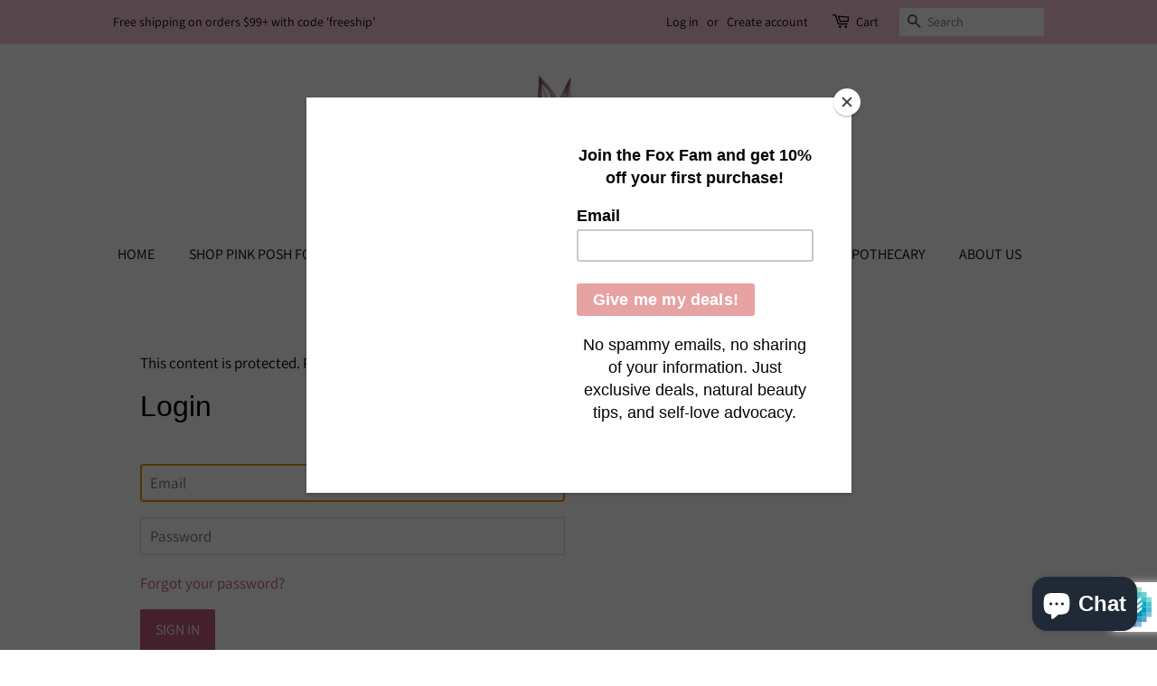

--- FILE ---
content_type: text/html; charset=utf-8
request_url: https://pinkposhfox.com/en-de/products/w-sunflower-bath-bomb
body_size: 26523
content:
<!doctype html>
<html class="no-js" lang="en">
<head>
<meta name="robots" content="noindex" /><script type="application/vnd.locksmith+json" data-locksmith>{"version":"v256","locked":true,"initialized":true,"scope":"product","access_granted":false,"access_denied":true,"requires_customer":true,"manual_lock":false,"remote_lock":false,"has_timeout":false,"remote_rendered":null,"hide_resource":true,"hide_links_to_resource":true,"transparent":false,"locks":{"all":[427432,427718],"opened":[427718]},"keys":[619293],"keys_signature":"2b3527cf382d216cad054a51ff873aeceaa87193f23d34b2a3914780a8565fa5","state":{"template":"product","theme":121325650014,"product":"w-sunflower-bath-bomb","collection":"wholesale-collection","page":null,"blog":null,"article":null,"app":null},"now":1769780218,"path":"\/collections\/wholesale-collection\/products\/w-sunflower-bath-bomb","locale_root_url":"\/en-de","canonical_url":"https:\/\/pinkposhfox.com\/en-de\/products\/w-sunflower-bath-bomb","customer_id":null,"customer_id_signature":"86fd9125c7bcda5c7388d350c2ca363e05e6d1c6a846befd011a9f7a3d65f146","cart":null}</script><script data-locksmith>!function(){undefined;!function(){var s=window.Locksmith={},e=document.querySelector('script[type="application/vnd.locksmith+json"]'),n=e&&e.innerHTML;if(s.state={},s.util={},s.loading=!1,n)try{s.state=JSON.parse(n)}catch(d){}if(document.addEventListener&&document.querySelector){var o,i,a,t=[76,79,67,75,83,77,73,84,72,49,49],c=function(){i=t.slice(0)},l="style",r=function(e){e&&27!==e.keyCode&&"click"!==e.type||(document.removeEventListener("keydown",r),document.removeEventListener("click",r),o&&document.body.removeChild(o),o=null)};c(),document.addEventListener("keyup",function(e){if(e.keyCode===i[0]){if(clearTimeout(a),i.shift(),0<i.length)return void(a=setTimeout(c,1e3));c(),r(),(o=document.createElement("div"))[l].width="50%",o[l].maxWidth="1000px",o[l].height="85%",o[l].border="1px rgba(0, 0, 0, 0.2) solid",o[l].background="rgba(255, 255, 255, 0.99)",o[l].borderRadius="4px",o[l].position="fixed",o[l].top="50%",o[l].left="50%",o[l].transform="translateY(-50%) translateX(-50%)",o[l].boxShadow="0 2px 5px rgba(0, 0, 0, 0.3), 0 0 100vh 100vw rgba(0, 0, 0, 0.5)",o[l].zIndex="2147483645";var t=document.createElement("textarea");t.value=JSON.stringify(JSON.parse(n),null,2),t[l].border="none",t[l].display="block",t[l].boxSizing="border-box",t[l].width="100%",t[l].height="100%",t[l].background="transparent",t[l].padding="22px",t[l].fontFamily="monospace",t[l].fontSize="14px",t[l].color="#333",t[l].resize="none",t[l].outline="none",t.readOnly=!0,o.appendChild(t),document.body.appendChild(o),t.addEventListener("click",function(e){e.stopImmediatePropagation()}),t.select(),document.addEventListener("keydown",r),document.addEventListener("click",r)}})}s.isEmbedded=-1!==window.location.search.indexOf("_ab=0&_fd=0&_sc=1"),s.path=s.state.path||window.location.pathname,s.basePath=s.state.locale_root_url.concat("/apps/locksmith").replace(/^\/\//,"/"),s.reloading=!1,s.util.console=window.console||{log:function(){},error:function(){}},s.util.makeUrl=function(e,t){var n,o=s.basePath+e,i=[],a=s.cache();for(n in a)i.push(n+"="+encodeURIComponent(a[n]));for(n in t)i.push(n+"="+encodeURIComponent(t[n]));return s.state.customer_id&&(i.push("customer_id="+encodeURIComponent(s.state.customer_id)),i.push("customer_id_signature="+encodeURIComponent(s.state.customer_id_signature))),o+=(-1===o.indexOf("?")?"?":"&")+i.join("&")},s._initializeCallbacks=[],s.on=function(e,t){if("initialize"!==e)throw'Locksmith.on() currently only supports the "initialize" event';s._initializeCallbacks.push(t)},s.initializeSession=function(e){if(!s.isEmbedded){var t=!1,n=!0,o=!0;(e=e||{}).silent&&(o=n=!(t=!0)),s.ping({silent:t,spinner:n,reload:o,callback:function(){s._initializeCallbacks.forEach(function(e){e()})}})}},s.cache=function(e){var t={};try{var n=function i(e){return(document.cookie.match("(^|; )"+e+"=([^;]*)")||0)[2]};t=JSON.parse(decodeURIComponent(n("locksmith-params")||"{}"))}catch(d){}if(e){for(var o in e)t[o]=e[o];document.cookie="locksmith-params=; expires=Thu, 01 Jan 1970 00:00:00 GMT; path=/",document.cookie="locksmith-params="+encodeURIComponent(JSON.stringify(t))+"; path=/"}return t},s.cache.cart=s.state.cart,s.cache.cartLastSaved=null,s.params=s.cache(),s.util.reload=function(){s.reloading=!0;try{window.location.href=window.location.href.replace(/#.*/,"")}catch(d){s.util.console.error("Preferred reload method failed",d),window.location.reload()}},s.cache.saveCart=function(e){if(!s.cache.cart||s.cache.cart===s.cache.cartLastSaved)return e?e():null;var t=s.cache.cartLastSaved;s.cache.cartLastSaved=s.cache.cart,fetch("/cart/update.js",{method:"POST",headers:{"Content-Type":"application/json",Accept:"application/json"},body:JSON.stringify({attributes:{locksmith:s.cache.cart}})}).then(function(e){if(!e.ok)throw new Error("Cart update failed: "+e.status);return e.json()}).then(function(){e&&e()})["catch"](function(e){if(s.cache.cartLastSaved=t,!s.reloading)throw e})},s.util.spinnerHTML='<style>body{background:#FFF}@keyframes spin{from{transform:rotate(0deg)}to{transform:rotate(360deg)}}#loading{display:flex;width:100%;height:50vh;color:#777;align-items:center;justify-content:center}#loading .spinner{display:block;animation:spin 600ms linear infinite;position:relative;width:50px;height:50px}#loading .spinner-ring{stroke:currentColor;stroke-dasharray:100%;stroke-width:2px;stroke-linecap:round;fill:none}</style><div id="loading"><div class="spinner"><svg width="100%" height="100%"><svg preserveAspectRatio="xMinYMin"><circle class="spinner-ring" cx="50%" cy="50%" r="45%"></circle></svg></svg></div></div>',s.util.clobberBody=function(e){document.body.innerHTML=e},s.util.clobberDocument=function(e){e.responseText&&(e=e.responseText),document.documentElement&&document.removeChild(document.documentElement);var t=document.open("text/html","replace");t.writeln(e),t.close(),setTimeout(function(){var e=t.querySelector("[autofocus]");e&&e.focus()},100)},s.util.serializeForm=function(e){if(e&&"FORM"===e.nodeName){var t,n,o={};for(t=e.elements.length-1;0<=t;t-=1)if(""!==e.elements[t].name)switch(e.elements[t].nodeName){case"INPUT":switch(e.elements[t].type){default:case"text":case"hidden":case"password":case"button":case"reset":case"submit":o[e.elements[t].name]=e.elements[t].value;break;case"checkbox":case"radio":e.elements[t].checked&&(o[e.elements[t].name]=e.elements[t].value);break;case"file":}break;case"TEXTAREA":o[e.elements[t].name]=e.elements[t].value;break;case"SELECT":switch(e.elements[t].type){case"select-one":o[e.elements[t].name]=e.elements[t].value;break;case"select-multiple":for(n=e.elements[t].options.length-1;0<=n;n-=1)e.elements[t].options[n].selected&&(o[e.elements[t].name]=e.elements[t].options[n].value)}break;case"BUTTON":switch(e.elements[t].type){case"reset":case"submit":case"button":o[e.elements[t].name]=e.elements[t].value}}return o}},s.util.on=function(e,a,s,t){t=t||document;var c="locksmith-"+e+a,n=function(e){var t=e.target,n=e.target.parentElement,o=t&&t.className&&(t.className.baseVal||t.className)||"",i=n&&n.className&&(n.className.baseVal||n.className)||"";("string"==typeof o&&-1!==o.split(/\s+/).indexOf(a)||"string"==typeof i&&-1!==i.split(/\s+/).indexOf(a))&&!e[c]&&(e[c]=!0,s(e))};t.attachEvent?t.attachEvent(e,n):t.addEventListener(e,n,!1)},s.util.enableActions=function(e){s.util.on("click","locksmith-action",function(e){e.preventDefault();var t=e.target;t.dataset.confirmWith&&!confirm(t.dataset.confirmWith)||(t.disabled=!0,t.innerText=t.dataset.disableWith,s.post("/action",t.dataset.locksmithParams,{spinner:!1,type:"text",success:function(e){(e=JSON.parse(e.responseText)).message&&alert(e.message),s.util.reload()}}))},e)},s.util.inject=function(e,t){var n=["data","locksmith","append"];if(-1!==t.indexOf(n.join("-"))){var o=document.createElement("div");o.innerHTML=t,e.appendChild(o)}else e.innerHTML=t;var i,a,s=e.querySelectorAll("script");for(a=0;a<s.length;++a){i=s[a];var c=document.createElement("script");if(i.type&&(c.type=i.type),i.src)c.src=i.src;else{var l=document.createTextNode(i.innerHTML);c.appendChild(l)}e.appendChild(c)}var r=e.querySelector("[autofocus]");r&&r.focus()},s.post=function(e,t,n){!1!==(n=n||{}).spinner&&s.util.clobberBody(s.util.spinnerHTML);var o={};n.container===document?(o.layout=1,n.success=function(e){s.util.clobberDocument(e)}):n.container&&(o.layout=0,n.success=function(e){var t=document.getElementById(n.container);s.util.inject(t,e),t.id===t.firstChild.id&&t.parentElement.replaceChild(t.firstChild,t)}),n.form_type&&(t.form_type=n.form_type),n.include_layout_classes!==undefined&&(t.include_layout_classes=n.include_layout_classes),n.lock_id!==undefined&&(t.lock_id=n.lock_id),s.loading=!0;var i=s.util.makeUrl(e,o),a="json"===n.type||"text"===n.type;fetch(i,{method:"POST",headers:{"Content-Type":"application/json",Accept:a?"application/json":"text/html"},body:JSON.stringify(t)}).then(function(e){if(!e.ok)throw new Error("Request failed: "+e.status);return e.text()}).then(function(e){var t=n.success||s.util.clobberDocument;t(a?{responseText:e}:e)})["catch"](function(e){if(!s.reloading)if("dashboard.weglot.com"!==window.location.host){if(!n.silent)throw alert("Something went wrong! Please refresh and try again."),e;console.error(e)}else console.error(e)})["finally"](function(){s.loading=!1})},s.postResource=function(e,t){e.path=s.path,e.search=window.location.search,e.state=s.state,e.passcode&&(e.passcode=e.passcode.trim()),e.email&&(e.email=e.email.trim()),e.state.cart=s.cache.cart,e.locksmith_json=s.jsonTag,e.locksmith_json_signature=s.jsonTagSignature,s.post("/resource",e,t)},s.ping=function(e){if(!s.isEmbedded){e=e||{};s.post("/ping",{path:s.path,search:window.location.search,state:s.state},{spinner:!!e.spinner,silent:"undefined"==typeof e.silent||e.silent,type:"text",success:function(e){e&&e.responseText?(e=JSON.parse(e.responseText)).messages&&0<e.messages.length&&s.showMessages(e.messages):console.error("[Locksmith] Invalid result in ping callback:",e)}})}},s.timeoutMonitor=function(){var e=s.cache.cart;s.ping({callback:function(){e!==s.cache.cart||setTimeout(function(){s.timeoutMonitor()},6e4)}})},s.showMessages=function(e){var t=document.createElement("div");t.style.position="fixed",t.style.left=0,t.style.right=0,t.style.bottom="-50px",t.style.opacity=0,t.style.background="#191919",t.style.color="#ddd",t.style.transition="bottom 0.2s, opacity 0.2s",t.style.zIndex=999999,t.innerHTML="        <style>          .locksmith-ab .locksmith-b { display: none; }          .locksmith-ab.toggled .locksmith-b { display: flex; }          .locksmith-ab.toggled .locksmith-a { display: none; }          .locksmith-flex { display: flex; flex-wrap: wrap; justify-content: space-between; align-items: center; padding: 10px 20px; }          .locksmith-message + .locksmith-message { border-top: 1px #555 solid; }          .locksmith-message a { color: inherit; font-weight: bold; }          .locksmith-message a:hover { color: inherit; opacity: 0.8; }          a.locksmith-ab-toggle { font-weight: inherit; text-decoration: underline; }          .locksmith-text { flex-grow: 1; }          .locksmith-cta { flex-grow: 0; text-align: right; }          .locksmith-cta button { transform: scale(0.8); transform-origin: left; }          .locksmith-cta > * { display: block; }          .locksmith-cta > * + * { margin-top: 10px; }          .locksmith-message a.locksmith-close { flex-grow: 0; text-decoration: none; margin-left: 15px; font-size: 30px; font-family: monospace; display: block; padding: 2px 10px; }                    @media screen and (max-width: 600px) {            .locksmith-wide-only { display: none !important; }            .locksmith-flex { padding: 0 15px; }            .locksmith-flex > * { margin-top: 5px; margin-bottom: 5px; }            .locksmith-cta { text-align: left; }          }                    @media screen and (min-width: 601px) {            .locksmith-narrow-only { display: none !important; }          }        </style>      "+e.map(function(e){return'<div class="locksmith-message">'+e+"</div>"}).join(""),document.body.appendChild(t),document.body.style.position="relative",document.body.parentElement.style.paddingBottom=t.offsetHeight+"px",setTimeout(function(){t.style.bottom=0,t.style.opacity=1},50),s.util.on("click","locksmith-ab-toggle",function(e){e.preventDefault();for(var t=e.target.parentElement;-1===t.className.split(" ").indexOf("locksmith-ab");)t=t.parentElement;-1!==t.className.split(" ").indexOf("toggled")?t.className=t.className.replace("toggled",""):t.className=t.className+" toggled"}),s.util.enableActions(t)}}()}();</script>
      <script data-locksmith>Locksmith.cache.cart=null</script>

  <script data-locksmith>Locksmith.jsonTag="{\"version\":\"v256\",\"locked\":true,\"initialized\":true,\"scope\":\"product\",\"access_granted\":false,\"access_denied\":true,\"requires_customer\":true,\"manual_lock\":false,\"remote_lock\":false,\"has_timeout\":false,\"remote_rendered\":null,\"hide_resource\":true,\"hide_links_to_resource\":true,\"transparent\":false,\"locks\":{\"all\":[427432,427718],\"opened\":[427718]},\"keys\":[619293],\"keys_signature\":\"2b3527cf382d216cad054a51ff873aeceaa87193f23d34b2a3914780a8565fa5\",\"state\":{\"template\":\"product\",\"theme\":121325650014,\"product\":\"w-sunflower-bath-bomb\",\"collection\":\"wholesale-collection\",\"page\":null,\"blog\":null,\"article\":null,\"app\":null},\"now\":1769780218,\"path\":\"\\\/collections\\\/wholesale-collection\\\/products\\\/w-sunflower-bath-bomb\",\"locale_root_url\":\"\\\/en-de\",\"canonical_url\":\"https:\\\/\\\/pinkposhfox.com\\\/en-de\\\/products\\\/w-sunflower-bath-bomb\",\"customer_id\":null,\"customer_id_signature\":\"86fd9125c7bcda5c7388d350c2ca363e05e6d1c6a846befd011a9f7a3d65f146\",\"cart\":null}";Locksmith.jsonTagSignature="5d45a7a830b102eac90a598215ea8d4293d73c65944a2872c39095644d327840"</script>
<meta name="facebook-domain-verification" content="sbn3vs2i8d0ci5st30mpe0udgs7ko7" />
  <!-- Basic page needs ================================================== -->
  <meta charset="utf-8">
  <meta http-equiv="X-UA-Compatible" content="IE=edge,chrome=1">
  

  
  <link rel="shortcut icon" href="//pinkposhfox.com/cdn/shop/files/Pink_Posh_Fox-Bath_and_Body_Products_a6d240cc-427b-406b-84c7-3d4d00b1e480_32x32.png?v=1620332509" type="image/png" />
  

  <!-- Title and description ================================================== -->
  <title>
  W - Sunflower Bath Bomb &ndash; Pink Posh Fox
  </title>

  



  <!-- Social meta ================================================== -->
  <!-- /snippets/social-meta-tags.liquid -->




<meta property="og:site_name" content="Pink Posh Fox">
<meta property="og:url" content="https://pinkposhfox.com/en-de/products/w-sunflower-bath-bomb">










<meta name="twitter:card" content="summary_large_image">



  <!-- Helpers ================================================== -->
  <link rel="canonical" href="https://pinkposhfox.com/en-de/products/w-sunflower-bath-bomb">
  <meta name="viewport" content="width=device-width,initial-scale=1">
  <meta name="theme-color" content="#bf5a7b">

  <!-- CSS ================================================== -->
  <link href="//pinkposhfox.com/cdn/shop/t/11/assets/timber.scss.css?v=177120869109050715371764777297" rel="stylesheet" type="text/css" media="all" />
  <link href="//pinkposhfox.com/cdn/shop/t/11/assets/theme.scss.css?v=64040663036719917331764777297" rel="stylesheet" type="text/css" media="all" />
  <style data-shopify>
  :root {
    --color-body-text: #000000;
    --color-body: #ffffff;
  }
</style>


  <script>
    window.theme = window.theme || {};

    var theme = {
      strings: {
        addToCart: "Add to Cart",
        soldOut: "Sold Out",
        unavailable: "Unavailable",
        zoomClose: "Close (Esc)",
        zoomPrev: "Previous (Left arrow key)",
        zoomNext: "Next (Right arrow key)",
        addressError: "Error looking up that address",
        addressNoResults: "No results for that address",
        addressQueryLimit: "You have exceeded the Google API usage limit. Consider upgrading to a \u003ca href=\"https:\/\/developers.google.com\/maps\/premium\/usage-limits\"\u003ePremium Plan\u003c\/a\u003e.",
        authError: "There was a problem authenticating your Google Maps API Key."
      },
      settings: {
        // Adding some settings to allow the editor to update correctly when they are changed
        enableWideLayout: false,
        typeAccentTransform: true,
        typeAccentSpacing: false,
        baseFontSize: '17px',
        headerBaseFontSize: '32px',
        accentFontSize: '16px'
      },
      variables: {
        mediaQueryMedium: 'screen and (max-width: 768px)',
        bpSmall: false
      },
      moneyFormat: "€{{amount_with_comma_separator}}"
    }

    document.documentElement.className = document.documentElement.className.replace('no-js', 'supports-js');
  </script>

  <!-- Header hook for plugins ================================================== -->
  <script>window.performance && window.performance.mark && window.performance.mark('shopify.content_for_header.start');</script><meta name="google-site-verification" content="Oa8oJ1q0fRMXKaevhVvxjTOJDx-SZkVEPALiaFNe2jA">
<meta id="shopify-digital-wallet" name="shopify-digital-wallet" content="/25749552/digital_wallets/dialog">
<meta name="shopify-checkout-api-token" content="23a4ea281ff795a1744e7540a4fa2a3c">
<link rel="alternate" hreflang="x-default" href="https://pinkposhfox.com/products/w-sunflower-bath-bomb">
<link rel="alternate" hreflang="en" href="https://pinkposhfox.com/products/w-sunflower-bath-bomb">
<link rel="alternate" hreflang="fr" href="https://pinkposhfox.com/fr/products/w-sunflower-bath-bomb">
<link rel="alternate" hreflang="en-AU" href="https://pinkposhfox.com/en-au/products/w-sunflower-bath-bomb">
<link rel="alternate" hreflang="fr-AU" href="https://pinkposhfox.com/fr-au/products/w-sunflower-bath-bomb">
<link rel="alternate" hreflang="en-FR" href="https://pinkposhfox.com/en-fr/products/w-sunflower-bath-bomb">
<link rel="alternate" hreflang="fr-FR" href="https://pinkposhfox.com/fr-fr/products/w-sunflower-bath-bomb">
<link rel="alternate" hreflang="en-CN" href="https://pinkposhfox.com/en-cn/products/w-sunflower-bath-bomb">
<link rel="alternate" hreflang="fr-CN" href="https://pinkposhfox.com/fr-cn/products/w-sunflower-bath-bomb">
<link rel="alternate" hreflang="en-DE" href="https://pinkposhfox.com/en-de/products/w-sunflower-bath-bomb">
<link rel="alternate" hreflang="fr-DE" href="https://pinkposhfox.com/fr-de/products/w-sunflower-bath-bomb">
<link href="https://pinkposhfox.com/en-de/products/w-sunflower-bath-bomb">
<script async="async" src="/checkouts/internal/preloads.js?locale=en-DE"></script>
<link rel="preconnect" href="https://shop.app" crossorigin="anonymous">
<script async="async" src="https://shop.app/checkouts/internal/preloads.js?locale=en-DE&shop_id=25749552" crossorigin="anonymous"></script>
<script id="apple-pay-shop-capabilities" type="application/json">{"shopId":25749552,"countryCode":"CA","currencyCode":"EUR","merchantCapabilities":["supports3DS"],"merchantId":"gid:\/\/shopify\/Shop\/25749552","merchantName":"Pink Posh Fox","requiredBillingContactFields":["postalAddress","email","phone"],"requiredShippingContactFields":["postalAddress","email","phone"],"shippingType":"shipping","supportedNetworks":["visa","masterCard","amex","discover","interac","jcb"],"total":{"type":"pending","label":"Pink Posh Fox","amount":"1.00"},"shopifyPaymentsEnabled":true,"supportsSubscriptions":true}</script>
<script id="shopify-features" type="application/json">{"accessToken":"23a4ea281ff795a1744e7540a4fa2a3c","betas":["rich-media-storefront-analytics"],"domain":"pinkposhfox.com","predictiveSearch":true,"shopId":25749552,"locale":"en"}</script>
<script>var Shopify = Shopify || {};
Shopify.shop = "pink-posh-fox.myshopify.com";
Shopify.locale = "en";
Shopify.currency = {"active":"EUR","rate":"0.63252138"};
Shopify.country = "DE";
Shopify.theme = {"name":"Copy of Site Before Editing","id":121325650014,"schema_name":"Minimal","schema_version":"12.5.0","theme_store_id":380,"role":"main"};
Shopify.theme.handle = "null";
Shopify.theme.style = {"id":null,"handle":null};
Shopify.cdnHost = "pinkposhfox.com/cdn";
Shopify.routes = Shopify.routes || {};
Shopify.routes.root = "/en-de/";</script>
<script type="module">!function(o){(o.Shopify=o.Shopify||{}).modules=!0}(window);</script>
<script>!function(o){function n(){var o=[];function n(){o.push(Array.prototype.slice.apply(arguments))}return n.q=o,n}var t=o.Shopify=o.Shopify||{};t.loadFeatures=n(),t.autoloadFeatures=n()}(window);</script>
<script>
  window.ShopifyPay = window.ShopifyPay || {};
  window.ShopifyPay.apiHost = "shop.app\/pay";
  window.ShopifyPay.redirectState = null;
</script>
<script id="shop-js-analytics" type="application/json">{"pageType":"product"}</script>
<script defer="defer" async type="module" src="//pinkposhfox.com/cdn/shopifycloud/shop-js/modules/v2/client.init-shop-cart-sync_BN7fPSNr.en.esm.js"></script>
<script defer="defer" async type="module" src="//pinkposhfox.com/cdn/shopifycloud/shop-js/modules/v2/chunk.common_Cbph3Kss.esm.js"></script>
<script defer="defer" async type="module" src="//pinkposhfox.com/cdn/shopifycloud/shop-js/modules/v2/chunk.modal_DKumMAJ1.esm.js"></script>
<script type="module">
  await import("//pinkposhfox.com/cdn/shopifycloud/shop-js/modules/v2/client.init-shop-cart-sync_BN7fPSNr.en.esm.js");
await import("//pinkposhfox.com/cdn/shopifycloud/shop-js/modules/v2/chunk.common_Cbph3Kss.esm.js");
await import("//pinkposhfox.com/cdn/shopifycloud/shop-js/modules/v2/chunk.modal_DKumMAJ1.esm.js");

  window.Shopify.SignInWithShop?.initShopCartSync?.({"fedCMEnabled":true,"windoidEnabled":true});

</script>
<script>
  window.Shopify = window.Shopify || {};
  if (!window.Shopify.featureAssets) window.Shopify.featureAssets = {};
  window.Shopify.featureAssets['shop-js'] = {"shop-cart-sync":["modules/v2/client.shop-cart-sync_CJVUk8Jm.en.esm.js","modules/v2/chunk.common_Cbph3Kss.esm.js","modules/v2/chunk.modal_DKumMAJ1.esm.js"],"init-fed-cm":["modules/v2/client.init-fed-cm_7Fvt41F4.en.esm.js","modules/v2/chunk.common_Cbph3Kss.esm.js","modules/v2/chunk.modal_DKumMAJ1.esm.js"],"init-shop-email-lookup-coordinator":["modules/v2/client.init-shop-email-lookup-coordinator_Cc088_bR.en.esm.js","modules/v2/chunk.common_Cbph3Kss.esm.js","modules/v2/chunk.modal_DKumMAJ1.esm.js"],"init-windoid":["modules/v2/client.init-windoid_hPopwJRj.en.esm.js","modules/v2/chunk.common_Cbph3Kss.esm.js","modules/v2/chunk.modal_DKumMAJ1.esm.js"],"shop-button":["modules/v2/client.shop-button_B0jaPSNF.en.esm.js","modules/v2/chunk.common_Cbph3Kss.esm.js","modules/v2/chunk.modal_DKumMAJ1.esm.js"],"shop-cash-offers":["modules/v2/client.shop-cash-offers_DPIskqss.en.esm.js","modules/v2/chunk.common_Cbph3Kss.esm.js","modules/v2/chunk.modal_DKumMAJ1.esm.js"],"shop-toast-manager":["modules/v2/client.shop-toast-manager_CK7RT69O.en.esm.js","modules/v2/chunk.common_Cbph3Kss.esm.js","modules/v2/chunk.modal_DKumMAJ1.esm.js"],"init-shop-cart-sync":["modules/v2/client.init-shop-cart-sync_BN7fPSNr.en.esm.js","modules/v2/chunk.common_Cbph3Kss.esm.js","modules/v2/chunk.modal_DKumMAJ1.esm.js"],"init-customer-accounts-sign-up":["modules/v2/client.init-customer-accounts-sign-up_CfPf4CXf.en.esm.js","modules/v2/client.shop-login-button_DeIztwXF.en.esm.js","modules/v2/chunk.common_Cbph3Kss.esm.js","modules/v2/chunk.modal_DKumMAJ1.esm.js"],"pay-button":["modules/v2/client.pay-button_CgIwFSYN.en.esm.js","modules/v2/chunk.common_Cbph3Kss.esm.js","modules/v2/chunk.modal_DKumMAJ1.esm.js"],"init-customer-accounts":["modules/v2/client.init-customer-accounts_DQ3x16JI.en.esm.js","modules/v2/client.shop-login-button_DeIztwXF.en.esm.js","modules/v2/chunk.common_Cbph3Kss.esm.js","modules/v2/chunk.modal_DKumMAJ1.esm.js"],"avatar":["modules/v2/client.avatar_BTnouDA3.en.esm.js"],"init-shop-for-new-customer-accounts":["modules/v2/client.init-shop-for-new-customer-accounts_CsZy_esa.en.esm.js","modules/v2/client.shop-login-button_DeIztwXF.en.esm.js","modules/v2/chunk.common_Cbph3Kss.esm.js","modules/v2/chunk.modal_DKumMAJ1.esm.js"],"shop-follow-button":["modules/v2/client.shop-follow-button_BRMJjgGd.en.esm.js","modules/v2/chunk.common_Cbph3Kss.esm.js","modules/v2/chunk.modal_DKumMAJ1.esm.js"],"checkout-modal":["modules/v2/client.checkout-modal_B9Drz_yf.en.esm.js","modules/v2/chunk.common_Cbph3Kss.esm.js","modules/v2/chunk.modal_DKumMAJ1.esm.js"],"shop-login-button":["modules/v2/client.shop-login-button_DeIztwXF.en.esm.js","modules/v2/chunk.common_Cbph3Kss.esm.js","modules/v2/chunk.modal_DKumMAJ1.esm.js"],"lead-capture":["modules/v2/client.lead-capture_DXYzFM3R.en.esm.js","modules/v2/chunk.common_Cbph3Kss.esm.js","modules/v2/chunk.modal_DKumMAJ1.esm.js"],"shop-login":["modules/v2/client.shop-login_CA5pJqmO.en.esm.js","modules/v2/chunk.common_Cbph3Kss.esm.js","modules/v2/chunk.modal_DKumMAJ1.esm.js"],"payment-terms":["modules/v2/client.payment-terms_BxzfvcZJ.en.esm.js","modules/v2/chunk.common_Cbph3Kss.esm.js","modules/v2/chunk.modal_DKumMAJ1.esm.js"]};
</script>
<script>(function() {
  var isLoaded = false;
  function asyncLoad() {
    if (isLoaded) return;
    isLoaded = true;
    var urls = ["\/\/www.powr.io\/powr.js?powr-token=pink-posh-fox.myshopify.com\u0026external-type=shopify\u0026shop=pink-posh-fox.myshopify.com","https:\/\/chimpstatic.com\/mcjs-connected\/js\/users\/d34df4db5e4b6cfae8c55b2e5\/4764609a4c30aec39dcde4e5c.js?shop=pink-posh-fox.myshopify.com","\/\/app.backinstock.org\/widget\/57564_1675167099.js?category=bis\u0026v=6\u0026shop=pink-posh-fox.myshopify.com","https:\/\/cdn.hextom.com\/js\/freeshippingbar.js?shop=pink-posh-fox.myshopify.com"];
    for (var i = 0; i < urls.length; i++) {
      var s = document.createElement('script');
      s.type = 'text/javascript';
      s.async = true;
      s.src = urls[i];
      var x = document.getElementsByTagName('script')[0];
      x.parentNode.insertBefore(s, x);
    }
  };
  if(window.attachEvent) {
    window.attachEvent('onload', asyncLoad);
  } else {
    window.addEventListener('load', asyncLoad, false);
  }
})();</script>
<script id="__st">var __st={"a":25749552,"offset":-18000,"reqid":"adf36d2a-5306-49e7-a780-824b632b6c35-1769780218","pageurl":"pinkposhfox.com\/en-de\/products\/w-sunflower-bath-bomb","u":"0e563fb37cbf","p":"product","rtyp":"product","rid":6771749617758};</script>
<script>window.ShopifyPaypalV4VisibilityTracking = true;</script>
<script id="captcha-bootstrap">!function(){'use strict';const t='contact',e='account',n='new_comment',o=[[t,t],['blogs',n],['comments',n],[t,'customer']],c=[[e,'customer_login'],[e,'guest_login'],[e,'recover_customer_password'],[e,'create_customer']],r=t=>t.map((([t,e])=>`form[action*='/${t}']:not([data-nocaptcha='true']) input[name='form_type'][value='${e}']`)).join(','),a=t=>()=>t?[...document.querySelectorAll(t)].map((t=>t.form)):[];function s(){const t=[...o],e=r(t);return a(e)}const i='password',u='form_key',d=['recaptcha-v3-token','g-recaptcha-response','h-captcha-response',i],f=()=>{try{return window.sessionStorage}catch{return}},m='__shopify_v',_=t=>t.elements[u];function p(t,e,n=!1){try{const o=window.sessionStorage,c=JSON.parse(o.getItem(e)),{data:r}=function(t){const{data:e,action:n}=t;return t[m]||n?{data:e,action:n}:{data:t,action:n}}(c);for(const[e,n]of Object.entries(r))t.elements[e]&&(t.elements[e].value=n);n&&o.removeItem(e)}catch(o){console.error('form repopulation failed',{error:o})}}const l='form_type',E='cptcha';function T(t){t.dataset[E]=!0}const w=window,h=w.document,L='Shopify',v='ce_forms',y='captcha';let A=!1;((t,e)=>{const n=(g='f06e6c50-85a8-45c8-87d0-21a2b65856fe',I='https://cdn.shopify.com/shopifycloud/storefront-forms-hcaptcha/ce_storefront_forms_captcha_hcaptcha.v1.5.2.iife.js',D={infoText:'Protected by hCaptcha',privacyText:'Privacy',termsText:'Terms'},(t,e,n)=>{const o=w[L][v],c=o.bindForm;if(c)return c(t,g,e,D).then(n);var r;o.q.push([[t,g,e,D],n]),r=I,A||(h.body.append(Object.assign(h.createElement('script'),{id:'captcha-provider',async:!0,src:r})),A=!0)});var g,I,D;w[L]=w[L]||{},w[L][v]=w[L][v]||{},w[L][v].q=[],w[L][y]=w[L][y]||{},w[L][y].protect=function(t,e){n(t,void 0,e),T(t)},Object.freeze(w[L][y]),function(t,e,n,w,h,L){const[v,y,A,g]=function(t,e,n){const i=e?o:[],u=t?c:[],d=[...i,...u],f=r(d),m=r(i),_=r(d.filter((([t,e])=>n.includes(e))));return[a(f),a(m),a(_),s()]}(w,h,L),I=t=>{const e=t.target;return e instanceof HTMLFormElement?e:e&&e.form},D=t=>v().includes(t);t.addEventListener('submit',(t=>{const e=I(t);if(!e)return;const n=D(e)&&!e.dataset.hcaptchaBound&&!e.dataset.recaptchaBound,o=_(e),c=g().includes(e)&&(!o||!o.value);(n||c)&&t.preventDefault(),c&&!n&&(function(t){try{if(!f())return;!function(t){const e=f();if(!e)return;const n=_(t);if(!n)return;const o=n.value;o&&e.removeItem(o)}(t);const e=Array.from(Array(32),(()=>Math.random().toString(36)[2])).join('');!function(t,e){_(t)||t.append(Object.assign(document.createElement('input'),{type:'hidden',name:u})),t.elements[u].value=e}(t,e),function(t,e){const n=f();if(!n)return;const o=[...t.querySelectorAll(`input[type='${i}']`)].map((({name:t})=>t)),c=[...d,...o],r={};for(const[a,s]of new FormData(t).entries())c.includes(a)||(r[a]=s);n.setItem(e,JSON.stringify({[m]:1,action:t.action,data:r}))}(t,e)}catch(e){console.error('failed to persist form',e)}}(e),e.submit())}));const S=(t,e)=>{t&&!t.dataset[E]&&(n(t,e.some((e=>e===t))),T(t))};for(const o of['focusin','change'])t.addEventListener(o,(t=>{const e=I(t);D(e)&&S(e,y())}));const B=e.get('form_key'),M=e.get(l),P=B&&M;t.addEventListener('DOMContentLoaded',(()=>{const t=y();if(P)for(const e of t)e.elements[l].value===M&&p(e,B);[...new Set([...A(),...v().filter((t=>'true'===t.dataset.shopifyCaptcha))])].forEach((e=>S(e,t)))}))}(h,new URLSearchParams(w.location.search),n,t,e,['guest_login'])})(!0,!0)}();</script>
<script integrity="sha256-4kQ18oKyAcykRKYeNunJcIwy7WH5gtpwJnB7kiuLZ1E=" data-source-attribution="shopify.loadfeatures" defer="defer" src="//pinkposhfox.com/cdn/shopifycloud/storefront/assets/storefront/load_feature-a0a9edcb.js" crossorigin="anonymous"></script>
<script crossorigin="anonymous" defer="defer" src="//pinkposhfox.com/cdn/shopifycloud/storefront/assets/shopify_pay/storefront-65b4c6d7.js?v=20250812"></script>
<script data-source-attribution="shopify.dynamic_checkout.dynamic.init">var Shopify=Shopify||{};Shopify.PaymentButton=Shopify.PaymentButton||{isStorefrontPortableWallets:!0,init:function(){window.Shopify.PaymentButton.init=function(){};var t=document.createElement("script");t.src="https://pinkposhfox.com/cdn/shopifycloud/portable-wallets/latest/portable-wallets.en.js",t.type="module",document.head.appendChild(t)}};
</script>
<script data-source-attribution="shopify.dynamic_checkout.buyer_consent">
  function portableWalletsHideBuyerConsent(e){var t=document.getElementById("shopify-buyer-consent"),n=document.getElementById("shopify-subscription-policy-button");t&&n&&(t.classList.add("hidden"),t.setAttribute("aria-hidden","true"),n.removeEventListener("click",e))}function portableWalletsShowBuyerConsent(e){var t=document.getElementById("shopify-buyer-consent"),n=document.getElementById("shopify-subscription-policy-button");t&&n&&(t.classList.remove("hidden"),t.removeAttribute("aria-hidden"),n.addEventListener("click",e))}window.Shopify?.PaymentButton&&(window.Shopify.PaymentButton.hideBuyerConsent=portableWalletsHideBuyerConsent,window.Shopify.PaymentButton.showBuyerConsent=portableWalletsShowBuyerConsent);
</script>
<script>
  function portableWalletsCleanup(e){e&&e.src&&console.error("Failed to load portable wallets script "+e.src);var t=document.querySelectorAll("shopify-accelerated-checkout .shopify-payment-button__skeleton, shopify-accelerated-checkout-cart .wallet-cart-button__skeleton"),e=document.getElementById("shopify-buyer-consent");for(let e=0;e<t.length;e++)t[e].remove();e&&e.remove()}function portableWalletsNotLoadedAsModule(e){e instanceof ErrorEvent&&"string"==typeof e.message&&e.message.includes("import.meta")&&"string"==typeof e.filename&&e.filename.includes("portable-wallets")&&(window.removeEventListener("error",portableWalletsNotLoadedAsModule),window.Shopify.PaymentButton.failedToLoad=e,"loading"===document.readyState?document.addEventListener("DOMContentLoaded",window.Shopify.PaymentButton.init):window.Shopify.PaymentButton.init())}window.addEventListener("error",portableWalletsNotLoadedAsModule);
</script>

<script type="module" src="https://pinkposhfox.com/cdn/shopifycloud/portable-wallets/latest/portable-wallets.en.js" onError="portableWalletsCleanup(this)" crossorigin="anonymous"></script>
<script nomodule>
  document.addEventListener("DOMContentLoaded", portableWalletsCleanup);
</script>

<link id="shopify-accelerated-checkout-styles" rel="stylesheet" media="screen" href="https://pinkposhfox.com/cdn/shopifycloud/portable-wallets/latest/accelerated-checkout-backwards-compat.css" crossorigin="anonymous">
<style id="shopify-accelerated-checkout-cart">
        #shopify-buyer-consent {
  margin-top: 1em;
  display: inline-block;
  width: 100%;
}

#shopify-buyer-consent.hidden {
  display: none;
}

#shopify-subscription-policy-button {
  background: none;
  border: none;
  padding: 0;
  text-decoration: underline;
  font-size: inherit;
  cursor: pointer;
}

#shopify-subscription-policy-button::before {
  box-shadow: none;
}

      </style>

<script>window.performance && window.performance.mark && window.performance.mark('shopify.content_for_header.end');</script>

  <script src="//pinkposhfox.com/cdn/shop/t/11/assets/jquery-2.2.3.min.js?v=58211863146907186831680965719" type="text/javascript"></script>

  <script src="//pinkposhfox.com/cdn/shop/t/11/assets/lazysizes.min.js?v=155223123402716617051680965719" async="async"></script>

  
  

<!-- BEGIN app block: shopify://apps/transcy/blocks/switcher_embed_block/bce4f1c0-c18c-43b0-b0b2-a1aefaa44573 --><!-- BEGIN app snippet: fa_translate_core --><script>
    (function () {
        console.log("transcy ignore convert TC value",typeof transcy_ignoreConvertPrice != "undefined");
        
        function addMoneyTag(mutations, observer) {
            let currencyCookie = getCookieCore("transcy_currency");
            
            let shopifyCurrencyRegex = buildXPathQuery(
                window.ShopifyTC.shopifyCurrency.price_currency
            );
            let currencyRegex = buildCurrencyRegex(window.ShopifyTC.shopifyCurrency.price_currency)
            let tempTranscy = document.evaluate(shopifyCurrencyRegex, document, null, XPathResult.ORDERED_NODE_SNAPSHOT_TYPE, null);
            for (let iTranscy = 0; iTranscy < tempTranscy.snapshotLength; iTranscy++) {
                let elTranscy = tempTranscy.snapshotItem(iTranscy);
                if (elTranscy.innerHTML &&
                !elTranscy.classList.contains('transcy-money') && (typeof transcy_ignoreConvertPrice == "undefined" ||
                !transcy_ignoreConvertPrice?.some(className => elTranscy.classList?.contains(className))) && elTranscy?.childNodes?.length == 1) {
                    if (!window.ShopifyTC?.shopifyCurrency?.price_currency || currencyCookie == window.ShopifyTC?.currency?.active || !currencyCookie) {
                        addClassIfNotExists(elTranscy, 'notranslate');
                        continue;
                    }

                    elTranscy.classList.add('transcy-money');
                    let innerHTML = replaceMatches(elTranscy?.textContent, currencyRegex);
                    elTranscy.innerHTML = innerHTML;
                    if (!innerHTML.includes("tc-money")) {
                        addClassIfNotExists(elTranscy, 'notranslate');
                    }
                } 
                if (elTranscy.classList.contains('transcy-money') && !elTranscy?.innerHTML?.includes("tc-money")) {
                    addClassIfNotExists(elTranscy, 'notranslate');
                }
            }
        }
    
        function logChangesTranscy(mutations, observer) {
            const xpathQuery = `
                //*[text()[contains(.,"•tc")]] |
                //*[text()[contains(.,"tc")]] |
                //*[text()[contains(.,"transcy")]] |
                //textarea[@placeholder[contains(.,"transcy")]] |
                //textarea[@placeholder[contains(.,"tc")]] |
                //select[@placeholder[contains(.,"transcy")]] |
                //select[@placeholder[contains(.,"tc")]] |
                //input[@placeholder[contains(.,"tc")]] |
                //input[@value[contains(.,"tc")]] |
                //input[@value[contains(.,"transcy")]] |
                //*[text()[contains(.,"TC")]] |
                //textarea[@placeholder[contains(.,"TC")]] |
                //select[@placeholder[contains(.,"TC")]] |
                //input[@placeholder[contains(.,"TC")]] |
                //input[@value[contains(.,"TC")]]
            `;
            let tempTranscy = document.evaluate(xpathQuery, document, null, XPathResult.ORDERED_NODE_SNAPSHOT_TYPE, null);
            for (let iTranscy = 0; iTranscy < tempTranscy.snapshotLength; iTranscy++) {
                let elTranscy = tempTranscy.snapshotItem(iTranscy);
                let innerHtmlTranscy = elTranscy?.innerHTML ? elTranscy.innerHTML : "";
                if (innerHtmlTranscy && !["SCRIPT", "LINK", "STYLE"].includes(elTranscy.nodeName)) {
                    const textToReplace = [
                        '&lt;•tc&gt;', '&lt;/•tc&gt;', '&lt;tc&gt;', '&lt;/tc&gt;',
                        '&lt;transcy&gt;', '&lt;/transcy&gt;', '&amp;lt;tc&amp;gt;',
                        '&amp;lt;/tc&amp;gt;', '&lt;TRANSCY&gt;', '&lt;/TRANSCY&gt;',
                        '&lt;TC&gt;', '&lt;/TC&gt;'
                    ];
                    let containsTag = textToReplace.some(tag => innerHtmlTranscy.includes(tag));
                    if (containsTag) {
                        textToReplace.forEach(tag => {
                            innerHtmlTranscy = innerHtmlTranscy.replaceAll(tag, '');
                        });
                        elTranscy.innerHTML = innerHtmlTranscy;
                        elTranscy.setAttribute('translate', 'no');
                    }
    
                    const tagsToReplace = ['<•tc>', '</•tc>', '<tc>', '</tc>', '<transcy>', '</transcy>', '<TC>', '</TC>', '<TRANSCY>', '</TRANSCY>'];
                    if (tagsToReplace.some(tag => innerHtmlTranscy.includes(tag))) {
                        innerHtmlTranscy = innerHtmlTranscy.replace(/<(|\/)transcy>|<(|\/)tc>|<(|\/)•tc>/gi, "");
                        elTranscy.innerHTML = innerHtmlTranscy;
                        elTranscy.setAttribute('translate', 'no');
                    }
                }
                if (["INPUT"].includes(elTranscy.nodeName)) {
                    let valueInputTranscy = elTranscy.value.replaceAll("&lt;tc&gt;", "").replaceAll("&lt;/tc&gt;", "").replace(/<(|\/)transcy>|<(|\/)tc>/gi, "");
                    elTranscy.value = valueInputTranscy
                }
    
                if (["INPUT", "SELECT", "TEXTAREA"].includes(elTranscy.nodeName)) {
                    elTranscy.placeholder = elTranscy.placeholder.replaceAll("&lt;tc&gt;", "").replaceAll("&lt;/tc&gt;", "").replace(/<(|\/)transcy>|<(|\/)tc>/gi, "");
                }
            }
            addMoneyTag(mutations, observer)
        }
        const observerOptionsTranscy = {
            subtree: true,
            childList: true
        };
        const observerTranscy = new MutationObserver(logChangesTranscy);
        observerTranscy.observe(document.documentElement, observerOptionsTranscy);
    })();

    const addClassIfNotExists = (element, className) => {
        if (!element.classList.contains(className)) {
            element.classList.add(className);
        }
    };
    
    const replaceMatches = (content, currencyRegex) => {
        let arrCurrencies = content.match(currencyRegex);
    
        if (arrCurrencies?.length && content === arrCurrencies[0]) {
            return content;
        }
        return (
            arrCurrencies?.reduce((string, oldVal, index) => {
                const hasSpaceBefore = string.match(new RegExp(`\\s${oldVal}`));
                const hasSpaceAfter = string.match(new RegExp(`${oldVal}\\s`));
                let eleCurrencyConvert = `<tc-money translate="no">${arrCurrencies[index]}</tc-money>`;
                if (hasSpaceBefore) eleCurrencyConvert = ` ${eleCurrencyConvert}`;
                if (hasSpaceAfter) eleCurrencyConvert = `${eleCurrencyConvert} `;
                if (string.includes("tc-money")) {
                    return string;
                }
                return string?.replaceAll(oldVal, eleCurrencyConvert);
            }, content) || content
        );
        return result;
    };
    
    const unwrapCurrencySpan = (text) => {
        return text.replace(/<span[^>]*>(.*?)<\/span>/gi, "$1");
    };

    const getSymbolsAndCodes = (text)=>{
        let numberPattern = "\\d+(?:[.,]\\d+)*(?:[.,]\\d+)?(?:\\s?\\d+)?"; // Chỉ tối đa 1 khoảng trắng
        let textWithoutCurrencySpan = unwrapCurrencySpan(text);
        let symbolsAndCodes = textWithoutCurrencySpan
            .trim()
            .replace(new RegExp(numberPattern, "g"), "")
            .split(/\s+/) // Loại bỏ khoảng trắng dư thừa
            .filter((el) => el);

        if (!Array.isArray(symbolsAndCodes) || symbolsAndCodes.length === 0) {
            throw new Error("symbolsAndCodes must be a non-empty array.");
        }

        return symbolsAndCodes;
    }
    
    const buildCurrencyRegex = (text) => {
       let symbolsAndCodes = getSymbolsAndCodes(text)
       let patterns = createCurrencyRegex(symbolsAndCodes)

       return new RegExp(`(${patterns.join("|")})`, "g");
    };

    const createCurrencyRegex = (symbolsAndCodes)=>{
        const escape = (str) => str.replace(/[-/\\^$*+?.()|[\]{}]/g, "\\$&");
        const [s1, s2] = [escape(symbolsAndCodes[0]), escape(symbolsAndCodes[1] || "")];
        const space = "\\s?";
        const numberPattern = "\\d+(?:[.,]\\d+)*(?:[.,]\\d+)?(?:\\s?\\d+)?"; 
        const patterns = [];
        if (s1 && s2) {
            patterns.push(
                `${s1}${space}${numberPattern}${space}${s2}`,
                `${s2}${space}${numberPattern}${space}${s1}`,
                `${s2}${space}${s1}${space}${numberPattern}`,
                `${s1}${space}${s2}${space}${numberPattern}`
            );
        }
        if (s1) {
            patterns.push(`${s1}${space}${numberPattern}`);
            patterns.push(`${numberPattern}${space}${s1}`);
        }

        if (s2) {
            patterns.push(`${s2}${space}${numberPattern}`);
            patterns.push(`${numberPattern}${space}${s2}`);
        }
        return patterns;
    }
    
    const getCookieCore = function (name) {
        var nameEQ = name + "=";
        var ca = document.cookie.split(';');
        for (var i = 0; i < ca.length; i++) {
            var c = ca[i];
            while (c.charAt(0) == ' ') c = c.substring(1, c.length);
            if (c.indexOf(nameEQ) == 0) return c.substring(nameEQ.length, c.length);
        }
        return null;
    };
    
    const buildXPathQuery = (text) => {
        let numberPattern = "\\d+(?:[.,]\\d+)*"; // Bỏ `matches()`
        let symbolAndCodes = text.replace(/<span[^>]*>(.*?)<\/span>/gi, "$1")
            .trim()
            .replace(new RegExp(numberPattern, "g"), "")
            .split(" ")
            ?.filter((el) => el);
    
        if (!symbolAndCodes || !Array.isArray(symbolAndCodes) || symbolAndCodes.length === 0) {
            throw new Error("symbolAndCodes must be a non-empty array.");
        }
    
        // Escape ký tự đặc biệt trong XPath
        const escapeXPath = (str) => str.replace(/(["'])/g, "\\$1");
    
        // Danh sách thẻ HTML cần tìm
        const allowedTags = ["div", "span", "p", "strong", "b", "h1", "h2", "h3", "h4", "h5", "h6", "td", "li", "font", "dd", 'a', 'font', 's'];
    
        // Tạo điều kiện contains() cho từng symbol hoặc code
        const conditions = symbolAndCodes
            .map((symbol) =>
                `(contains(text(), "${escapeXPath(symbol)}") and (contains(text(), "0") or contains(text(), "1") or contains(text(), "2") or contains(text(), "3") or contains(text(), "4") or contains(text(), "5") or contains(text(), "6") or contains(text(), "7") or contains(text(), "8") or contains(text(), "9")) )`
            )
            .join(" or ");
    
        // Tạo XPath Query (Chỉ tìm trong các thẻ HTML, không tìm trong input)
        const xpathQuery = allowedTags
            .map((tag) => `//${tag}[${conditions}]`)
            .join(" | ");
    
        return xpathQuery;
    };
    
    window.ShopifyTC = {};
    ShopifyTC.shop = "pinkposhfox.com";
    ShopifyTC.locale = "en";
    ShopifyTC.currency = {"active":"EUR", "rate":""};
    ShopifyTC.country = "DE";
    ShopifyTC.designMode = false;
    ShopifyTC.theme = {};
    ShopifyTC.cdnHost = "";
    ShopifyTC.routes = {};
    ShopifyTC.routes.root = "/en-de";
    ShopifyTC.store_id = 25749552;
    ShopifyTC.page_type = "product";
    ShopifyTC.resource_id = "";
    ShopifyTC.resource_description = "";
    ShopifyTC.market_id = 3666378846;
    switch (ShopifyTC.page_type) {
        case "product":
            ShopifyTC.resource_id = 6771749617758;
            ShopifyTC.resource_description = "\u003cdiv\u003e\n\u003cul class=\"tabs\"\u003e\n\u003cli style=\"float: left;\"\u003e\u003ca href=\"#tab-1\" class=\"text-link active\"\u003eDescription\u003c\/a\u003e\u003c\/li\u003e\n\u003cli style=\"float: left;\"\u003e\u003ca href=\"#tab-2\" class=\"text-link\"\u003eScent\u003c\/a\u003e\u003c\/li\u003e\n\u003cli style=\"float: left;\"\u003e\u003ca href=\"#tab-3\" class=\"text-link\"\u003eHow to Use\u003c\/a\u003e\u003c\/li\u003e\n\u003cli style=\"float: left;\"\u003e\u003ca href=\"#tab-4\" class=\"text-link\"\u003eShipping\u003c\/a\u003e\u003c\/li\u003e\n\u003cli style=\"float: left;\"\u003e\u003ca href=\"#tab-5\" class=\"text-link\"\u003eIngredients\u003c\/a\u003e\u003c\/li\u003e\n\u003c\/ul\u003e\n\u003cdiv id=\"tab-1\"\u003e\n\u003cp\u003eOur Bath Bombs are handcrafted with love in Dundas, Ontario. They create a beautiful colour in the water + a tranquil experience. Thanks to their emulsified formula they will not leave a colour ring or oil slick in your bath tub. They float, fizz + bubble + contain absolutely 0 palm products. All ingredients are ethically sourced, vegan + cruelty-free. Get ready to relax + indulge in self-care with this sensitive-skin safe formula.\u003c\/p\u003e\n\u003c\/div\u003e\n\u003cdiv id=\"tab-2\" style=\"display: none;\"\u003e\n\u003cp\u003eA floral, elegant blend of Sweet Pea, pomegranate + watermelon.\u003c\/p\u003e\n\u003c\/div\u003e\n\u003cdiv id=\"tab-3\" style=\"display: none;\"\u003e\n\u003cp\u003ePlace bath bomb into warm water + enjoy. Discontinue if irritation should occur. Tub may become slippery, use caution when entering + leaving the bath.\u003c\/p\u003e\n\u003c\/div\u003e\n\u003cdiv id=\"tab-4\" style=\"display: none;\"\u003e\n\u003cp\u003eThis product ships year around in bubble wrap + recyclable boxes.\u003c\/p\u003e\n\u003c\/div\u003e\n\u003cdiv id=\"tab-5\" style=\"display: none;\"\u003e\n\u003cp\u003esodium bicarbonate, citric acid, helianthus annuus (sunflower) seed oil, sodium lauryl sulfoacetate (NOT SLS - this is a coconut derivative), potassium bitartrate, polysorbate 80, aqua, blend of essential oils or phthalate free, plant-based fragrance. May also include: wildcrafted botanicals, sustainably sourced mica.\u003c\/p\u003e\n\u003c\/div\u003e\n\u003c\/div\u003e"
            break;
        case "article":
            ShopifyTC.resource_id = null;
            ShopifyTC.resource_description = null
            break;
        case "blog":
            ShopifyTC.resource_id = null;
            break;
        case "collection":
            ShopifyTC.resource_id = null;
            ShopifyTC.resource_description = null
            break;
        case "policy":
            ShopifyTC.resource_id = null;
            ShopifyTC.resource_description = null
            break;
        case "page":
            ShopifyTC.resource_id = null;
            ShopifyTC.resource_description = null
            break;
        default:
            break;
    }

    window.ShopifyTC.shopifyCurrency={
        "price": `0,01`,
        "price_currency": `€0,01 EUR`,
        "currency": `CAD`
    }


    if(typeof(transcy_appEmbed) == 'undefined'){
        transcy_switcherVersion = "1764808544";
        transcy_productMediaVersion = "";
        transcy_collectionMediaVersion = "";
        transcy_otherMediaVersion = "";
        transcy_productId = "6771749617758";
        transcy_shopName = "Pink Posh Fox";
        transcy_currenciesPaymentPublish = [];
        transcy_curencyDefault = "CAD";transcy_currenciesPaymentPublish.push("AUD");transcy_currenciesPaymentPublish.push("CAD");transcy_currenciesPaymentPublish.push("CNY");transcy_currenciesPaymentPublish.push("EUR");transcy_currenciesPaymentPublish.push("GBP");transcy_currenciesPaymentPublish.push("USD");
        transcy_shopifyLocales = [{"shop_locale":{"locale":"en","enabled":true,"primary":true,"published":true}},{"shop_locale":{"locale":"fr","enabled":true,"primary":false,"published":true}}];
        transcy_moneyFormat = "€{{amount_with_comma_separator}}";

        function domLoadedTranscy () {
            let cdnScriptTC = typeof(transcy_cdn) != 'undefined' ? (transcy_cdn+'/transcy.js') : "https://cdn.shopify.com/extensions/019bbfa6-be8b-7e64-b8d4-927a6591272a/transcy-294/assets/transcy.js";
            let cdnLinkTC = typeof(transcy_cdn) != 'undefined' ? (transcy_cdn+'/transcy.css') :  "https://cdn.shopify.com/extensions/019bbfa6-be8b-7e64-b8d4-927a6591272a/transcy-294/assets/transcy.css";
            let scriptTC = document.createElement('script');
            scriptTC.type = 'text/javascript';
            scriptTC.defer = true;
            scriptTC.src = cdnScriptTC;
            scriptTC.id = "transcy-script";
            document.head.appendChild(scriptTC);

            let linkTC = document.createElement('link');
            linkTC.rel = 'stylesheet'; 
            linkTC.type = 'text/css';
            linkTC.href = cdnLinkTC;
            linkTC.id = "transcy-style";
            document.head.appendChild(linkTC); 
        }


        if (document.readyState === 'interactive' || document.readyState === 'complete') {
            domLoadedTranscy();
        } else {
            document.addEventListener("DOMContentLoaded", function () {
                domLoadedTranscy();
            });
        }
    }
</script>
<!-- END app snippet -->


<!-- END app block --><script src="https://cdn.shopify.com/extensions/e8878072-2f6b-4e89-8082-94b04320908d/inbox-1254/assets/inbox-chat-loader.js" type="text/javascript" defer="defer"></script>
<script src="https://cdn.shopify.com/extensions/019c0eee-edaa-7efe-8d4d-9c5a39d5d323/smile-io-283/assets/smile-loader.js" type="text/javascript" defer="defer"></script>
<meta property="og:image" content="https://cdn.shopify.com/s/files/1/2574/9552/products/287337101_1146748469210081_2215087821160642964_n_dbba62bd-7f2c-4c0b-afbd-cdfcaabf5373.jpg?v=1680878396" />
<meta property="og:image:secure_url" content="https://cdn.shopify.com/s/files/1/2574/9552/products/287337101_1146748469210081_2215087821160642964_n_dbba62bd-7f2c-4c0b-afbd-cdfcaabf5373.jpg?v=1680878396" />
<meta property="og:image:width" content="3024" />
<meta property="og:image:height" content="4032" />
<meta property="og:image:alt" content="Sunflower Bath Bomb - Pink Posh Fox" />
<link href="https://monorail-edge.shopifysvc.com" rel="dns-prefetch">
<script>(function(){if ("sendBeacon" in navigator && "performance" in window) {try {var session_token_from_headers = performance.getEntriesByType('navigation')[0].serverTiming.find(x => x.name == '_s').description;} catch {var session_token_from_headers = undefined;}var session_cookie_matches = document.cookie.match(/_shopify_s=([^;]*)/);var session_token_from_cookie = session_cookie_matches && session_cookie_matches.length === 2 ? session_cookie_matches[1] : "";var session_token = session_token_from_headers || session_token_from_cookie || "";function handle_abandonment_event(e) {var entries = performance.getEntries().filter(function(entry) {return /monorail-edge.shopifysvc.com/.test(entry.name);});if (!window.abandonment_tracked && entries.length === 0) {window.abandonment_tracked = true;var currentMs = Date.now();var navigation_start = performance.timing.navigationStart;var payload = {shop_id: 25749552,url: window.location.href,navigation_start,duration: currentMs - navigation_start,session_token,page_type: "product"};window.navigator.sendBeacon("https://monorail-edge.shopifysvc.com/v1/produce", JSON.stringify({schema_id: "online_store_buyer_site_abandonment/1.1",payload: payload,metadata: {event_created_at_ms: currentMs,event_sent_at_ms: currentMs}}));}}window.addEventListener('pagehide', handle_abandonment_event);}}());</script>
<script id="web-pixels-manager-setup">(function e(e,d,r,n,o){if(void 0===o&&(o={}),!Boolean(null===(a=null===(i=window.Shopify)||void 0===i?void 0:i.analytics)||void 0===a?void 0:a.replayQueue)){var i,a;window.Shopify=window.Shopify||{};var t=window.Shopify;t.analytics=t.analytics||{};var s=t.analytics;s.replayQueue=[],s.publish=function(e,d,r){return s.replayQueue.push([e,d,r]),!0};try{self.performance.mark("wpm:start")}catch(e){}var l=function(){var e={modern:/Edge?\/(1{2}[4-9]|1[2-9]\d|[2-9]\d{2}|\d{4,})\.\d+(\.\d+|)|Firefox\/(1{2}[4-9]|1[2-9]\d|[2-9]\d{2}|\d{4,})\.\d+(\.\d+|)|Chrom(ium|e)\/(9{2}|\d{3,})\.\d+(\.\d+|)|(Maci|X1{2}).+ Version\/(15\.\d+|(1[6-9]|[2-9]\d|\d{3,})\.\d+)([,.]\d+|)( \(\w+\)|)( Mobile\/\w+|) Safari\/|Chrome.+OPR\/(9{2}|\d{3,})\.\d+\.\d+|(CPU[ +]OS|iPhone[ +]OS|CPU[ +]iPhone|CPU IPhone OS|CPU iPad OS)[ +]+(15[._]\d+|(1[6-9]|[2-9]\d|\d{3,})[._]\d+)([._]\d+|)|Android:?[ /-](13[3-9]|1[4-9]\d|[2-9]\d{2}|\d{4,})(\.\d+|)(\.\d+|)|Android.+Firefox\/(13[5-9]|1[4-9]\d|[2-9]\d{2}|\d{4,})\.\d+(\.\d+|)|Android.+Chrom(ium|e)\/(13[3-9]|1[4-9]\d|[2-9]\d{2}|\d{4,})\.\d+(\.\d+|)|SamsungBrowser\/([2-9]\d|\d{3,})\.\d+/,legacy:/Edge?\/(1[6-9]|[2-9]\d|\d{3,})\.\d+(\.\d+|)|Firefox\/(5[4-9]|[6-9]\d|\d{3,})\.\d+(\.\d+|)|Chrom(ium|e)\/(5[1-9]|[6-9]\d|\d{3,})\.\d+(\.\d+|)([\d.]+$|.*Safari\/(?![\d.]+ Edge\/[\d.]+$))|(Maci|X1{2}).+ Version\/(10\.\d+|(1[1-9]|[2-9]\d|\d{3,})\.\d+)([,.]\d+|)( \(\w+\)|)( Mobile\/\w+|) Safari\/|Chrome.+OPR\/(3[89]|[4-9]\d|\d{3,})\.\d+\.\d+|(CPU[ +]OS|iPhone[ +]OS|CPU[ +]iPhone|CPU IPhone OS|CPU iPad OS)[ +]+(10[._]\d+|(1[1-9]|[2-9]\d|\d{3,})[._]\d+)([._]\d+|)|Android:?[ /-](13[3-9]|1[4-9]\d|[2-9]\d{2}|\d{4,})(\.\d+|)(\.\d+|)|Mobile Safari.+OPR\/([89]\d|\d{3,})\.\d+\.\d+|Android.+Firefox\/(13[5-9]|1[4-9]\d|[2-9]\d{2}|\d{4,})\.\d+(\.\d+|)|Android.+Chrom(ium|e)\/(13[3-9]|1[4-9]\d|[2-9]\d{2}|\d{4,})\.\d+(\.\d+|)|Android.+(UC? ?Browser|UCWEB|U3)[ /]?(15\.([5-9]|\d{2,})|(1[6-9]|[2-9]\d|\d{3,})\.\d+)\.\d+|SamsungBrowser\/(5\.\d+|([6-9]|\d{2,})\.\d+)|Android.+MQ{2}Browser\/(14(\.(9|\d{2,})|)|(1[5-9]|[2-9]\d|\d{3,})(\.\d+|))(\.\d+|)|K[Aa][Ii]OS\/(3\.\d+|([4-9]|\d{2,})\.\d+)(\.\d+|)/},d=e.modern,r=e.legacy,n=navigator.userAgent;return n.match(d)?"modern":n.match(r)?"legacy":"unknown"}(),u="modern"===l?"modern":"legacy",c=(null!=n?n:{modern:"",legacy:""})[u],f=function(e){return[e.baseUrl,"/wpm","/b",e.hashVersion,"modern"===e.buildTarget?"m":"l",".js"].join("")}({baseUrl:d,hashVersion:r,buildTarget:u}),m=function(e){var d=e.version,r=e.bundleTarget,n=e.surface,o=e.pageUrl,i=e.monorailEndpoint;return{emit:function(e){var a=e.status,t=e.errorMsg,s=(new Date).getTime(),l=JSON.stringify({metadata:{event_sent_at_ms:s},events:[{schema_id:"web_pixels_manager_load/3.1",payload:{version:d,bundle_target:r,page_url:o,status:a,surface:n,error_msg:t},metadata:{event_created_at_ms:s}}]});if(!i)return console&&console.warn&&console.warn("[Web Pixels Manager] No Monorail endpoint provided, skipping logging."),!1;try{return self.navigator.sendBeacon.bind(self.navigator)(i,l)}catch(e){}var u=new XMLHttpRequest;try{return u.open("POST",i,!0),u.setRequestHeader("Content-Type","text/plain"),u.send(l),!0}catch(e){return console&&console.warn&&console.warn("[Web Pixels Manager] Got an unhandled error while logging to Monorail."),!1}}}}({version:r,bundleTarget:l,surface:e.surface,pageUrl:self.location.href,monorailEndpoint:e.monorailEndpoint});try{o.browserTarget=l,function(e){var d=e.src,r=e.async,n=void 0===r||r,o=e.onload,i=e.onerror,a=e.sri,t=e.scriptDataAttributes,s=void 0===t?{}:t,l=document.createElement("script"),u=document.querySelector("head"),c=document.querySelector("body");if(l.async=n,l.src=d,a&&(l.integrity=a,l.crossOrigin="anonymous"),s)for(var f in s)if(Object.prototype.hasOwnProperty.call(s,f))try{l.dataset[f]=s[f]}catch(e){}if(o&&l.addEventListener("load",o),i&&l.addEventListener("error",i),u)u.appendChild(l);else{if(!c)throw new Error("Did not find a head or body element to append the script");c.appendChild(l)}}({src:f,async:!0,onload:function(){if(!function(){var e,d;return Boolean(null===(d=null===(e=window.Shopify)||void 0===e?void 0:e.analytics)||void 0===d?void 0:d.initialized)}()){var d=window.webPixelsManager.init(e)||void 0;if(d){var r=window.Shopify.analytics;r.replayQueue.forEach((function(e){var r=e[0],n=e[1],o=e[2];d.publishCustomEvent(r,n,o)})),r.replayQueue=[],r.publish=d.publishCustomEvent,r.visitor=d.visitor,r.initialized=!0}}},onerror:function(){return m.emit({status:"failed",errorMsg:"".concat(f," has failed to load")})},sri:function(e){var d=/^sha384-[A-Za-z0-9+/=]+$/;return"string"==typeof e&&d.test(e)}(c)?c:"",scriptDataAttributes:o}),m.emit({status:"loading"})}catch(e){m.emit({status:"failed",errorMsg:(null==e?void 0:e.message)||"Unknown error"})}}})({shopId: 25749552,storefrontBaseUrl: "https://pinkposhfox.com",extensionsBaseUrl: "https://extensions.shopifycdn.com/cdn/shopifycloud/web-pixels-manager",monorailEndpoint: "https://monorail-edge.shopifysvc.com/unstable/produce_batch",surface: "storefront-renderer",enabledBetaFlags: ["2dca8a86"],webPixelsConfigList: [{"id":"433127518","configuration":"{\"config\":\"{\\\"pixel_id\\\":\\\"AW-817579988\\\",\\\"target_country\\\":\\\"CA\\\",\\\"gtag_events\\\":[{\\\"type\\\":\\\"page_view\\\",\\\"action_label\\\":\\\"AW-817579988\\\/YNjKCP-2n7UBENSP7YUD\\\"},{\\\"type\\\":\\\"purchase\\\",\\\"action_label\\\":\\\"AW-817579988\\\/4DqFCIK3n7UBENSP7YUD\\\"},{\\\"type\\\":\\\"view_item\\\",\\\"action_label\\\":\\\"AW-817579988\\\/TmjbCIW3n7UBENSP7YUD\\\"},{\\\"type\\\":\\\"add_to_cart\\\",\\\"action_label\\\":\\\"AW-817579988\\\/pyNjCIi3n7UBENSP7YUD\\\"},{\\\"type\\\":\\\"begin_checkout\\\",\\\"action_label\\\":\\\"AW-817579988\\\/SA3PCIu3n7UBENSP7YUD\\\"},{\\\"type\\\":\\\"search\\\",\\\"action_label\\\":\\\"AW-817579988\\\/5es0CI63n7UBENSP7YUD\\\"},{\\\"type\\\":\\\"add_payment_info\\\",\\\"action_label\\\":\\\"AW-817579988\\\/9KtSCJG3n7UBENSP7YUD\\\"}],\\\"enable_monitoring_mode\\\":false}\"}","eventPayloadVersion":"v1","runtimeContext":"OPEN","scriptVersion":"b2a88bafab3e21179ed38636efcd8a93","type":"APP","apiClientId":1780363,"privacyPurposes":[],"dataSharingAdjustments":{"protectedCustomerApprovalScopes":["read_customer_address","read_customer_email","read_customer_name","read_customer_personal_data","read_customer_phone"]}},{"id":"141328478","configuration":"{\"pixel_id\":\"2095072670722140\",\"pixel_type\":\"facebook_pixel\",\"metaapp_system_user_token\":\"-\"}","eventPayloadVersion":"v1","runtimeContext":"OPEN","scriptVersion":"ca16bc87fe92b6042fbaa3acc2fbdaa6","type":"APP","apiClientId":2329312,"privacyPurposes":["ANALYTICS","MARKETING","SALE_OF_DATA"],"dataSharingAdjustments":{"protectedCustomerApprovalScopes":["read_customer_address","read_customer_email","read_customer_name","read_customer_personal_data","read_customer_phone"]}},{"id":"56557662","configuration":"{\"tagID\":\"2612807932377\"}","eventPayloadVersion":"v1","runtimeContext":"STRICT","scriptVersion":"18031546ee651571ed29edbe71a3550b","type":"APP","apiClientId":3009811,"privacyPurposes":["ANALYTICS","MARKETING","SALE_OF_DATA"],"dataSharingAdjustments":{"protectedCustomerApprovalScopes":["read_customer_address","read_customer_email","read_customer_name","read_customer_personal_data","read_customer_phone"]}},{"id":"100630622","eventPayloadVersion":"v1","runtimeContext":"LAX","scriptVersion":"1","type":"CUSTOM","privacyPurposes":["ANALYTICS"],"name":"Google Analytics tag (migrated)"},{"id":"shopify-app-pixel","configuration":"{}","eventPayloadVersion":"v1","runtimeContext":"STRICT","scriptVersion":"0450","apiClientId":"shopify-pixel","type":"APP","privacyPurposes":["ANALYTICS","MARKETING"]},{"id":"shopify-custom-pixel","eventPayloadVersion":"v1","runtimeContext":"LAX","scriptVersion":"0450","apiClientId":"shopify-pixel","type":"CUSTOM","privacyPurposes":["ANALYTICS","MARKETING"]}],isMerchantRequest: false,initData: {"shop":{"name":"Pink Posh Fox","paymentSettings":{"currencyCode":"CAD"},"myshopifyDomain":"pink-posh-fox.myshopify.com","countryCode":"CA","storefrontUrl":"https:\/\/pinkposhfox.com\/en-de"},"customer":null,"cart":null,"checkout":null,"productVariants":[{"price":{"amount":2.95,"currencyCode":"EUR"},"product":{"title":"W - Sunflower Bath Bomb","vendor":"Pink Posh Fox","id":"6771749617758","untranslatedTitle":"W - Sunflower Bath Bomb","url":"\/en-de\/products\/w-sunflower-bath-bomb","type":""},"id":"39954570182750","image":{"src":"\/\/pinkposhfox.com\/cdn\/shop\/products\/287337101_1146748469210081_2215087821160642964_n_dbba62bd-7f2c-4c0b-afbd-cdfcaabf5373.jpg?v=1680878396"},"sku":"","title":"Default Title","untranslatedTitle":"Default Title"}],"purchasingCompany":null},},"https://pinkposhfox.com/cdn","1d2a099fw23dfb22ep557258f5m7a2edbae",{"modern":"","legacy":""},{"shopId":"25749552","storefrontBaseUrl":"https:\/\/pinkposhfox.com","extensionBaseUrl":"https:\/\/extensions.shopifycdn.com\/cdn\/shopifycloud\/web-pixels-manager","surface":"storefront-renderer","enabledBetaFlags":"[\"2dca8a86\"]","isMerchantRequest":"false","hashVersion":"1d2a099fw23dfb22ep557258f5m7a2edbae","publish":"custom","events":"[[\"page_viewed\",{}],[\"product_viewed\",{\"productVariant\":{\"price\":{\"amount\":2.95,\"currencyCode\":\"EUR\"},\"product\":{\"title\":\"W - Sunflower Bath Bomb\",\"vendor\":\"Pink Posh Fox\",\"id\":\"6771749617758\",\"untranslatedTitle\":\"W - Sunflower Bath Bomb\",\"url\":\"\/en-de\/products\/w-sunflower-bath-bomb\",\"type\":\"\"},\"id\":\"39954570182750\",\"image\":{\"src\":\"\/\/pinkposhfox.com\/cdn\/shop\/products\/287337101_1146748469210081_2215087821160642964_n_dbba62bd-7f2c-4c0b-afbd-cdfcaabf5373.jpg?v=1680878396\"},\"sku\":\"\",\"title\":\"Default Title\",\"untranslatedTitle\":\"Default Title\"}}]]"});</script><script>
  window.ShopifyAnalytics = window.ShopifyAnalytics || {};
  window.ShopifyAnalytics.meta = window.ShopifyAnalytics.meta || {};
  window.ShopifyAnalytics.meta.currency = 'EUR';
  var meta = {"product":{"id":6771749617758,"gid":"gid:\/\/shopify\/Product\/6771749617758","vendor":"Pink Posh Fox","type":"","handle":"w-sunflower-bath-bomb","variants":[{"id":39954570182750,"price":295,"name":"W - Sunflower Bath Bomb","public_title":null,"sku":""}],"remote":false},"page":{"pageType":"product","resourceType":"product","resourceId":6771749617758,"requestId":"adf36d2a-5306-49e7-a780-824b632b6c35-1769780218"}};
  for (var attr in meta) {
    window.ShopifyAnalytics.meta[attr] = meta[attr];
  }
</script>
<script class="analytics">
  (function () {
    var customDocumentWrite = function(content) {
      var jquery = null;

      if (window.jQuery) {
        jquery = window.jQuery;
      } else if (window.Checkout && window.Checkout.$) {
        jquery = window.Checkout.$;
      }

      if (jquery) {
        jquery('body').append(content);
      }
    };

    var hasLoggedConversion = function(token) {
      if (token) {
        return document.cookie.indexOf('loggedConversion=' + token) !== -1;
      }
      return false;
    }

    var setCookieIfConversion = function(token) {
      if (token) {
        var twoMonthsFromNow = new Date(Date.now());
        twoMonthsFromNow.setMonth(twoMonthsFromNow.getMonth() + 2);

        document.cookie = 'loggedConversion=' + token + '; expires=' + twoMonthsFromNow;
      }
    }

    var trekkie = window.ShopifyAnalytics.lib = window.trekkie = window.trekkie || [];
    if (trekkie.integrations) {
      return;
    }
    trekkie.methods = [
      'identify',
      'page',
      'ready',
      'track',
      'trackForm',
      'trackLink'
    ];
    trekkie.factory = function(method) {
      return function() {
        var args = Array.prototype.slice.call(arguments);
        args.unshift(method);
        trekkie.push(args);
        return trekkie;
      };
    };
    for (var i = 0; i < trekkie.methods.length; i++) {
      var key = trekkie.methods[i];
      trekkie[key] = trekkie.factory(key);
    }
    trekkie.load = function(config) {
      trekkie.config = config || {};
      trekkie.config.initialDocumentCookie = document.cookie;
      var first = document.getElementsByTagName('script')[0];
      var script = document.createElement('script');
      script.type = 'text/javascript';
      script.onerror = function(e) {
        var scriptFallback = document.createElement('script');
        scriptFallback.type = 'text/javascript';
        scriptFallback.onerror = function(error) {
                var Monorail = {
      produce: function produce(monorailDomain, schemaId, payload) {
        var currentMs = new Date().getTime();
        var event = {
          schema_id: schemaId,
          payload: payload,
          metadata: {
            event_created_at_ms: currentMs,
            event_sent_at_ms: currentMs
          }
        };
        return Monorail.sendRequest("https://" + monorailDomain + "/v1/produce", JSON.stringify(event));
      },
      sendRequest: function sendRequest(endpointUrl, payload) {
        // Try the sendBeacon API
        if (window && window.navigator && typeof window.navigator.sendBeacon === 'function' && typeof window.Blob === 'function' && !Monorail.isIos12()) {
          var blobData = new window.Blob([payload], {
            type: 'text/plain'
          });

          if (window.navigator.sendBeacon(endpointUrl, blobData)) {
            return true;
          } // sendBeacon was not successful

        } // XHR beacon

        var xhr = new XMLHttpRequest();

        try {
          xhr.open('POST', endpointUrl);
          xhr.setRequestHeader('Content-Type', 'text/plain');
          xhr.send(payload);
        } catch (e) {
          console.log(e);
        }

        return false;
      },
      isIos12: function isIos12() {
        return window.navigator.userAgent.lastIndexOf('iPhone; CPU iPhone OS 12_') !== -1 || window.navigator.userAgent.lastIndexOf('iPad; CPU OS 12_') !== -1;
      }
    };
    Monorail.produce('monorail-edge.shopifysvc.com',
      'trekkie_storefront_load_errors/1.1',
      {shop_id: 25749552,
      theme_id: 121325650014,
      app_name: "storefront",
      context_url: window.location.href,
      source_url: "//pinkposhfox.com/cdn/s/trekkie.storefront.c59ea00e0474b293ae6629561379568a2d7c4bba.min.js"});

        };
        scriptFallback.async = true;
        scriptFallback.src = '//pinkposhfox.com/cdn/s/trekkie.storefront.c59ea00e0474b293ae6629561379568a2d7c4bba.min.js';
        first.parentNode.insertBefore(scriptFallback, first);
      };
      script.async = true;
      script.src = '//pinkposhfox.com/cdn/s/trekkie.storefront.c59ea00e0474b293ae6629561379568a2d7c4bba.min.js';
      first.parentNode.insertBefore(script, first);
    };
    trekkie.load(
      {"Trekkie":{"appName":"storefront","development":false,"defaultAttributes":{"shopId":25749552,"isMerchantRequest":null,"themeId":121325650014,"themeCityHash":"3348152945784706337","contentLanguage":"en","currency":"EUR","eventMetadataId":"a8177023-b97c-4093-b9f5-f3b01cd20556"},"isServerSideCookieWritingEnabled":true,"monorailRegion":"shop_domain","enabledBetaFlags":["65f19447","b5387b81"]},"Session Attribution":{},"S2S":{"facebookCapiEnabled":true,"source":"trekkie-storefront-renderer","apiClientId":580111}}
    );

    var loaded = false;
    trekkie.ready(function() {
      if (loaded) return;
      loaded = true;

      window.ShopifyAnalytics.lib = window.trekkie;

      var originalDocumentWrite = document.write;
      document.write = customDocumentWrite;
      try { window.ShopifyAnalytics.merchantGoogleAnalytics.call(this); } catch(error) {};
      document.write = originalDocumentWrite;

      window.ShopifyAnalytics.lib.page(null,{"pageType":"product","resourceType":"product","resourceId":6771749617758,"requestId":"adf36d2a-5306-49e7-a780-824b632b6c35-1769780218","shopifyEmitted":true});

      var match = window.location.pathname.match(/checkouts\/(.+)\/(thank_you|post_purchase)/)
      var token = match? match[1]: undefined;
      if (!hasLoggedConversion(token)) {
        setCookieIfConversion(token);
        window.ShopifyAnalytics.lib.track("Viewed Product",{"currency":"EUR","variantId":39954570182750,"productId":6771749617758,"productGid":"gid:\/\/shopify\/Product\/6771749617758","name":"W - Sunflower Bath Bomb","price":"2.95","sku":"","brand":"Pink Posh Fox","variant":null,"category":"","nonInteraction":true,"remote":false},undefined,undefined,{"shopifyEmitted":true});
      window.ShopifyAnalytics.lib.track("monorail:\/\/trekkie_storefront_viewed_product\/1.1",{"currency":"EUR","variantId":39954570182750,"productId":6771749617758,"productGid":"gid:\/\/shopify\/Product\/6771749617758","name":"W - Sunflower Bath Bomb","price":"2.95","sku":"","brand":"Pink Posh Fox","variant":null,"category":"","nonInteraction":true,"remote":false,"referer":"https:\/\/pinkposhfox.com\/en-de\/products\/w-sunflower-bath-bomb"});
      }
    });


        var eventsListenerScript = document.createElement('script');
        eventsListenerScript.async = true;
        eventsListenerScript.src = "//pinkposhfox.com/cdn/shopifycloud/storefront/assets/shop_events_listener-3da45d37.js";
        document.getElementsByTagName('head')[0].appendChild(eventsListenerScript);

})();</script>
  <script>
  if (!window.ga || (window.ga && typeof window.ga !== 'function')) {
    window.ga = function ga() {
      (window.ga.q = window.ga.q || []).push(arguments);
      if (window.Shopify && window.Shopify.analytics && typeof window.Shopify.analytics.publish === 'function') {
        window.Shopify.analytics.publish("ga_stub_called", {}, {sendTo: "google_osp_migration"});
      }
      console.error("Shopify's Google Analytics stub called with:", Array.from(arguments), "\nSee https://help.shopify.com/manual/promoting-marketing/pixels/pixel-migration#google for more information.");
    };
    if (window.Shopify && window.Shopify.analytics && typeof window.Shopify.analytics.publish === 'function') {
      window.Shopify.analytics.publish("ga_stub_initialized", {}, {sendTo: "google_osp_migration"});
    }
  }
</script>
<script
  defer
  src="https://pinkposhfox.com/cdn/shopifycloud/perf-kit/shopify-perf-kit-3.1.0.min.js"
  data-application="storefront-renderer"
  data-shop-id="25749552"
  data-render-region="gcp-us-central1"
  data-page-type="product"
  data-theme-instance-id="121325650014"
  data-theme-name="Minimal"
  data-theme-version="12.5.0"
  data-monorail-region="shop_domain"
  data-resource-timing-sampling-rate="10"
  data-shs="true"
  data-shs-beacon="true"
  data-shs-export-with-fetch="true"
  data-shs-logs-sample-rate="1"
  data-shs-beacon-endpoint="https://pinkposhfox.com/api/collect"
></script>
</head>

<body id="w-sunflower-bath-bomb" class="template-product">

  <div id="shopify-section-header" class="shopify-section"><style>
  .logo__image-wrapper {
    max-width: 150px;
  }
  /*================= If logo is above navigation ================== */
  
    .site-nav {
      
      margin-top: 30px;
    }

    
      .logo__image-wrapper {
        margin: 0 auto;
      }
    
  

  /*============ If logo is on the same line as navigation ============ */
  


  
</style>

<div data-section-id="header" data-section-type="header-section">
  <div class="header-bar">
    <div class="wrapper medium-down--hide">
      <div class="post-large--display-table">

        
          <div class="header-bar__left post-large--display-table-cell">

            

            

            
              <div class="header-bar__module header-bar__message">
                
                  Free shipping on orders $99+ with code &#39;freeship’
                
              </div>
            

          </div>
        

        <div class="header-bar__right post-large--display-table-cell">

          
            <ul class="header-bar__module header-bar__module--list">
              
                <li>
                  <a href="/en-de/account/login" id="customer_login_link">Log in</a>
                </li>
                <li>or</li>
                <li>
                  <a href="/en-de/account/register" id="customer_register_link">Create account</a>
                </li>
              
            </ul>
          

          <div class="header-bar__module">
            <span class="header-bar__sep" aria-hidden="true"></span>
            <a href="/en-de/cart" class="cart-page-link">
              <span class="icon icon-cart header-bar__cart-icon" aria-hidden="true"></span>
            </a>
          </div>

          <div class="header-bar__module">
            <a href="/en-de/cart" class="cart-page-link">
              Cart
              <span class="cart-count header-bar__cart-count hidden-count">0</span>
            </a>
          </div>

          
            
              <div class="header-bar__module header-bar__search">
                


  <form action="/en-de/search" method="get" class="header-bar__search-form clearfix" role="search">
    
    <button type="submit" class="btn btn--search icon-fallback-text header-bar__search-submit">
      <span class="icon icon-search" aria-hidden="true"></span>
      <span class="fallback-text">Search</span>
    </button>
    <input type="search" name="q" value="" aria-label="Search" class="header-bar__search-input" placeholder="Search">
  </form>


              </div>
            
          

        </div>
      </div>
    </div>

    <div class="wrapper post-large--hide announcement-bar--mobile">
      
        
          <span>Free shipping on orders $99+ with code &#39;freeship’</span>
        
      
    </div>

    <div class="wrapper post-large--hide">
      
        <button type="button" class="mobile-nav-trigger" id="MobileNavTrigger" aria-controls="MobileNav" aria-expanded="false">
          <span class="icon icon-hamburger" aria-hidden="true"></span>
          Menu
        </button>
      
      <a href="/en-de/cart" class="cart-page-link mobile-cart-page-link">
        <span class="icon icon-cart header-bar__cart-icon" aria-hidden="true"></span>
        Cart <span class="cart-count hidden-count">0</span>
      </a>
    </div>
    <nav role="navigation">
  <ul id="MobileNav" class="mobile-nav post-large--hide">

        <li class="mobile-nav__link">
          <a
            href="/en-de"
            class="mobile-nav"
            >
            Home
          </a>
        </li>
      
    

        
        <li class="mobile-nav__link" aria-haspopup="true">
          <a
            href="/en-de/collections/all"
            class="mobile-nav__sublist-trigger"
            aria-controls="MobileNav-Parent-2"
            aria-expanded="false">
            Shop Pink Posh Fox Bath + Body
            <span class="icon-fallback-text mobile-nav__sublist-expand" aria-hidden="true">
  <span class="icon icon-plus" aria-hidden="true"></span>
  <span class="fallback-text">+</span>
</span>
<span class="icon-fallback-text mobile-nav__sublist-contract" aria-hidden="true">
  <span class="icon icon-minus" aria-hidden="true"></span>
  <span class="fallback-text">-</span>
</span>

          </a>
          <ul
            id="MobileNav-Parent-2"
            class="mobile-nav__sublist">
            
              <li class="mobile-nav__sublist-link ">
                <a href="/en-de/collections/all" class="site-nav__link">All <span class="visually-hidden">Shop Pink Posh Fox Bath + Body</span></a>
              </li>
            


                <li class="mobile-nav__sublist-link">
                  <a
                    href="/en-de/collections/bath-bombs"
                    >
                    Bath Bombs
                  </a>
                </li>
              
            

                <li class="mobile-nav__sublist-link">
                  <a
                    href="/en-de/collections/bath-salts"
                    >
                    Bath Salts
                  </a>
                </li>
              
            

                <li class="mobile-nav__sublist-link">
                  <a
                    href="/en-de/collections/gift-sets"
                    >
                    Gift Sets
                  </a>
                </li>
              
            

                <li class="mobile-nav__sublist-link">
                  <a
                    href="/en-de/collections/lips"
                    >
                    Lip Butters
                  </a>
                </li>
              
            

                <li class="mobile-nav__sublist-link">
                  <a
                    href="/en-de/collections/lotions"
                    >
                    Lotions
                  </a>
                </li>
              
            

                <li class="mobile-nav__sublist-link">
                  <a
                    href="/en-de/collections/serums"
                    >
                    Oils + Serums
                  </a>
                </li>
              
            

                <li class="mobile-nav__sublist-link">
                  <a
                    href="/en-de/collections/shower-steamers"
                    >
                    Shower Steamers
                  </a>
                </li>
              
            

                <li class="mobile-nav__sublist-link">
                  <a
                    href="/en-de/collections/organic-soaps"
                    >
                    Soaps
                  </a>
                </li>
              
            

                <li class="mobile-nav__sublist-link">
                  <a
                    href="/en-de/collections/body-scrubs"
                    >
                    Sugar Scrubs
                  </a>
                </li>
              
            

                <li class="mobile-nav__sublist-link">
                  <a
                    href="/en-de/collections/wax-melts"
                    >
                    Wax Melts
                  </a>
                </li>
              
            

                <li class="mobile-nav__sublist-link">
                  <a
                    href="/en-de/collections/1-on-1-business-consulting"
                    >
                    1 on 1 Business Consulting
                  </a>
                </li>
              
            
          </ul>
        </li>
      
    

        
        <li class="mobile-nav__link" aria-haspopup="true">
          <a
            href="/en-de/collections/accessories"
            class="mobile-nav__sublist-trigger"
            aria-controls="MobileNav-Parent-3"
            aria-expanded="false">
            Shop Fair-Trade Boutique
            <span class="icon-fallback-text mobile-nav__sublist-expand" aria-hidden="true">
  <span class="icon icon-plus" aria-hidden="true"></span>
  <span class="fallback-text">+</span>
</span>
<span class="icon-fallback-text mobile-nav__sublist-contract" aria-hidden="true">
  <span class="icon icon-minus" aria-hidden="true"></span>
  <span class="fallback-text">-</span>
</span>

          </a>
          <ul
            id="MobileNav-Parent-3"
            class="mobile-nav__sublist">
            
              <li class="mobile-nav__sublist-link ">
                <a href="/en-de/collections/accessories" class="site-nav__link">All <span class="visually-hidden">Shop Fair-Trade Boutique</span></a>
              </li>
            


                <li class="mobile-nav__sublist-link">
                  <a
                    href="/en-de/collections/christmas-decor"
                    >
                    Holiday Decor
                  </a>
                </li>
              
            

                <li class="mobile-nav__sublist-link">
                  <a
                    href="/en-de/collections/accessories"
                    >
                    Accessories
                  </a>
                </li>
              
            

                <li class="mobile-nav__sublist-link">
                  <a
                    href="/en-de/collections/baby"
                    >
                    Baby
                  </a>
                </li>
              
            

                <li class="mobile-nav__sublist-link">
                  <a
                    href="/en-de/collections/baskets"
                    >
                    Baskets
                  </a>
                </li>
              
            

                <li class="mobile-nav__sublist-link">
                  <a
                    href="/en-de/collections/clothing"
                    >
                    Clothing
                  </a>
                </li>
              
            

                <li class="mobile-nav__sublist-link">
                  <a
                    href="/en-de/collections/decor"
                    >
                    Decor
                  </a>
                </li>
              
            

                <li class="mobile-nav__sublist-link">
                  <a
                    href="/en-de/collections/jewellery"
                    >
                    Jewellery
                  </a>
                </li>
              
            

                <li class="mobile-nav__sublist-link">
                  <a
                    href="/en-de/collections/kitchenware"
                    >
                    Kitchenware
                  </a>
                </li>
              
            

                <li class="mobile-nav__sublist-link">
                  <a
                    href="/en-de/collections/miscellaneous"
                    >
                    Miscellaneous
                  </a>
                </li>
              
            

                <li class="mobile-nav__sublist-link">
                  <a
                    href="/en-de/collections/office-supplies"
                    >
                    Office Supplies
                  </a>
                </li>
              
            

                <li class="mobile-nav__sublist-link">
                  <a
                    href="/en-de/collections/pillows"
                    >
                    Pillows
                  </a>
                </li>
              
            

                <li class="mobile-nav__sublist-link">
                  <a
                    href="/en-de/collections/throws"
                    >
                    Throws
                  </a>
                </li>
              
            

                <li class="mobile-nav__sublist-link">
                  <a
                    href="/en-de/collections/wall-art"
                    >
                    Wall Art
                  </a>
                </li>
              
            
          </ul>
        </li>
      
    

        <li class="mobile-nav__link">
          <a
            href="/en-de/pages/shop-in-person"
            class="mobile-nav"
            >
            Shop In Person
          </a>
        </li>
      
    

        <li class="mobile-nav__link">
          <a
            href="https://www.kuligaromatique.ca"
            class="mobile-nav"
            >
            Shop Apothecary
          </a>
        </li>
      
    

        <li class="mobile-nav__link">
          <a
            href="/en-de/pages/about"
            class="mobile-nav"
            >
            About Us
          </a>
        </li>
      
    

        <li class="mobile-nav__link">
          <a
            href="/en-de/pages/faq"
            class="mobile-nav"
            >
            FAQs
          </a>
        </li>
      
    

        <li class="mobile-nav__link">
          <a
            href="/en-de/pages/wholesale"
            class="mobile-nav"
            >
            Wholesale
          </a>
        </li>
      
    

        <li class="mobile-nav__link">
          <a
            href="/en-de/pages/contact"
            class="mobile-nav"
            >
            Contact Us
          </a>
        </li>
      
    


        <li class="mobile-nav__link">
          <a
            href="/en-de/blogs/chakras"
            class="mobile-nav"
            >
            Blog
          </a>
        </li>
      
    

    
      
        <li class="mobile-nav__link">
          <a href="/en-de/account/login" id="customer_login_link">Log in</a>
        </li>
        <li class="mobile-nav__link">
          <a href="/en-de/account/register" id="customer_register_link">Create account</a>
        </li>
      
    

    <li class="mobile-nav__link">
      
        <div class="header-bar__module header-bar__search">
          


  <form action="/en-de/search" method="get" class="header-bar__search-form clearfix" role="search">
    
    <button type="submit" class="btn btn--search icon-fallback-text header-bar__search-submit">
      <span class="icon icon-search" aria-hidden="true"></span>
      <span class="fallback-text">Search</span>
    </button>
    <input type="search" name="q" value="" aria-label="Search" class="header-bar__search-input" placeholder="Search">
  </form>


        </div>
      
    </li>
  </ul>
</nav>

  </div>

  <header class="site-header" role="banner">
    <div class="wrapper">

      
        <div class="grid--full">
          <div class="grid__item">
            
              <div class="h1 site-header__logo" itemscope itemtype="http://schema.org/Organization">
            
              
                <noscript>
                  
                  <div class="logo__image-wrapper">
                    <img src="//pinkposhfox.com/cdn/shop/files/Pink_Posh_Fox-Bath_and_Body_Products_150x.png?v=1620244215" alt="Pink Posh Fox" />
                  </div>
                </noscript>
                <div class="logo__image-wrapper supports-js">
                  <a href="/en-de" itemprop="url" style="padding-top:101.1111111111111%;">
                    
                    <img class="logo__image lazyload"
                         src="//pinkposhfox.com/cdn/shop/files/Pink_Posh_Fox-Bath_and_Body_Products_300x300.png?v=1620244215"
                         data-src="//pinkposhfox.com/cdn/shop/files/Pink_Posh_Fox-Bath_and_Body_Products_{width}x.png?v=1620244215"
                         data-widths="[120, 180, 360, 540, 720, 900, 1080, 1296, 1512, 1728, 1944, 2048]"
                         data-aspectratio="0.989010989010989"
                         data-sizes="auto"
                         alt="Pink Posh Fox"
                         itemprop="logo">
                  </a>
                </div>
              
            
              </div>
            
          </div>
        </div>
        <div class="grid--full medium-down--hide">
          <div class="grid__item">
            
<nav>
  <ul class="site-nav" id="AccessibleNav">

        <li>
          <a
            href="/en-de"
            class="site-nav__link"
            data-meganav-type="child"
            >
              Home
          </a>
        </li>
      
    

      
        <li
          class="site-nav--has-dropdown "
          aria-haspopup="true">
          <a
            href="/en-de/collections/all"
            class="site-nav__link"
            data-meganav-type="parent"
            aria-controls="MenuParent-2"
            aria-expanded="false"
            >
              Shop Pink Posh Fox Bath + Body
              <span class="icon icon-arrow-down" aria-hidden="true"></span>
          </a>
          <ul
            id="MenuParent-2"
            class="site-nav__dropdown "
            data-meganav-dropdown>

                <li>
                  <a
                    href="/en-de/collections/bath-bombs"
                    class="site-nav__link"
                    data-meganav-type="child"
                    
                    tabindex="-1">
                      Bath Bombs
                  </a>
                </li>
              
            

                <li>
                  <a
                    href="/en-de/collections/bath-salts"
                    class="site-nav__link"
                    data-meganav-type="child"
                    
                    tabindex="-1">
                      Bath Salts
                  </a>
                </li>
              
            

                <li>
                  <a
                    href="/en-de/collections/gift-sets"
                    class="site-nav__link"
                    data-meganav-type="child"
                    
                    tabindex="-1">
                      Gift Sets
                  </a>
                </li>
              
            

                <li>
                  <a
                    href="/en-de/collections/lips"
                    class="site-nav__link"
                    data-meganav-type="child"
                    
                    tabindex="-1">
                      Lip Butters
                  </a>
                </li>
              
            

                <li>
                  <a
                    href="/en-de/collections/lotions"
                    class="site-nav__link"
                    data-meganav-type="child"
                    
                    tabindex="-1">
                      Lotions
                  </a>
                </li>
              
            

                <li>
                  <a
                    href="/en-de/collections/serums"
                    class="site-nav__link"
                    data-meganav-type="child"
                    
                    tabindex="-1">
                      Oils + Serums
                  </a>
                </li>
              
            

                <li>
                  <a
                    href="/en-de/collections/shower-steamers"
                    class="site-nav__link"
                    data-meganav-type="child"
                    
                    tabindex="-1">
                      Shower Steamers
                  </a>
                </li>
              
            

                <li>
                  <a
                    href="/en-de/collections/organic-soaps"
                    class="site-nav__link"
                    data-meganav-type="child"
                    
                    tabindex="-1">
                      Soaps
                  </a>
                </li>
              
            

                <li>
                  <a
                    href="/en-de/collections/body-scrubs"
                    class="site-nav__link"
                    data-meganav-type="child"
                    
                    tabindex="-1">
                      Sugar Scrubs
                  </a>
                </li>
              
            

                <li>
                  <a
                    href="/en-de/collections/wax-melts"
                    class="site-nav__link"
                    data-meganav-type="child"
                    
                    tabindex="-1">
                      Wax Melts
                  </a>
                </li>
              
            

                <li>
                  <a
                    href="/en-de/collections/1-on-1-business-consulting"
                    class="site-nav__link"
                    data-meganav-type="child"
                    
                    tabindex="-1">
                      1 on 1 Business Consulting
                  </a>
                </li>
              
            
          </ul>
        </li>
      
    

      
        <li
          class="site-nav--has-dropdown "
          aria-haspopup="true">
          <a
            href="/en-de/collections/accessories"
            class="site-nav__link"
            data-meganav-type="parent"
            aria-controls="MenuParent-3"
            aria-expanded="false"
            >
              Shop Fair-Trade Boutique
              <span class="icon icon-arrow-down" aria-hidden="true"></span>
          </a>
          <ul
            id="MenuParent-3"
            class="site-nav__dropdown "
            data-meganav-dropdown>

                <li>
                  <a
                    href="/en-de/collections/christmas-decor"
                    class="site-nav__link"
                    data-meganav-type="child"
                    
                    tabindex="-1">
                      Holiday Decor
                  </a>
                </li>
              
            

                <li>
                  <a
                    href="/en-de/collections/accessories"
                    class="site-nav__link"
                    data-meganav-type="child"
                    
                    tabindex="-1">
                      Accessories
                  </a>
                </li>
              
            

                <li>
                  <a
                    href="/en-de/collections/baby"
                    class="site-nav__link"
                    data-meganav-type="child"
                    
                    tabindex="-1">
                      Baby
                  </a>
                </li>
              
            

                <li>
                  <a
                    href="/en-de/collections/baskets"
                    class="site-nav__link"
                    data-meganav-type="child"
                    
                    tabindex="-1">
                      Baskets
                  </a>
                </li>
              
            

                <li>
                  <a
                    href="/en-de/collections/clothing"
                    class="site-nav__link"
                    data-meganav-type="child"
                    
                    tabindex="-1">
                      Clothing
                  </a>
                </li>
              
            

                <li>
                  <a
                    href="/en-de/collections/decor"
                    class="site-nav__link"
                    data-meganav-type="child"
                    
                    tabindex="-1">
                      Decor
                  </a>
                </li>
              
            

                <li>
                  <a
                    href="/en-de/collections/jewellery"
                    class="site-nav__link"
                    data-meganav-type="child"
                    
                    tabindex="-1">
                      Jewellery
                  </a>
                </li>
              
            

                <li>
                  <a
                    href="/en-de/collections/kitchenware"
                    class="site-nav__link"
                    data-meganav-type="child"
                    
                    tabindex="-1">
                      Kitchenware
                  </a>
                </li>
              
            

                <li>
                  <a
                    href="/en-de/collections/miscellaneous"
                    class="site-nav__link"
                    data-meganav-type="child"
                    
                    tabindex="-1">
                      Miscellaneous
                  </a>
                </li>
              
            

                <li>
                  <a
                    href="/en-de/collections/office-supplies"
                    class="site-nav__link"
                    data-meganav-type="child"
                    
                    tabindex="-1">
                      Office Supplies
                  </a>
                </li>
              
            

                <li>
                  <a
                    href="/en-de/collections/pillows"
                    class="site-nav__link"
                    data-meganav-type="child"
                    
                    tabindex="-1">
                      Pillows
                  </a>
                </li>
              
            

                <li>
                  <a
                    href="/en-de/collections/throws"
                    class="site-nav__link"
                    data-meganav-type="child"
                    
                    tabindex="-1">
                      Throws
                  </a>
                </li>
              
            

                <li>
                  <a
                    href="/en-de/collections/wall-art"
                    class="site-nav__link"
                    data-meganav-type="child"
                    
                    tabindex="-1">
                      Wall Art
                  </a>
                </li>
              
            
          </ul>
        </li>
      
    

        <li>
          <a
            href="/en-de/pages/shop-in-person"
            class="site-nav__link"
            data-meganav-type="child"
            >
              Shop In Person
          </a>
        </li>
      
    

        <li>
          <a
            href="https://www.kuligaromatique.ca"
            class="site-nav__link"
            data-meganav-type="child"
            >
              Shop Apothecary
          </a>
        </li>
      
    

        <li>
          <a
            href="/en-de/pages/about"
            class="site-nav__link"
            data-meganav-type="child"
            >
              About Us
          </a>
        </li>
      
    

        <li>
          <a
            href="/en-de/pages/faq"
            class="site-nav__link"
            data-meganav-type="child"
            >
              FAQs
          </a>
        </li>
      
    

        <li>
          <a
            href="/en-de/pages/wholesale"
            class="site-nav__link"
            data-meganav-type="child"
            >
              Wholesale
          </a>
        </li>
      
    

        <li>
          <a
            href="/en-de/pages/contact"
            class="site-nav__link"
            data-meganav-type="child"
            >
              Contact Us
          </a>
        </li>
      
    


        <li>
          <a
            href="/en-de/blogs/chakras"
            class="site-nav__link"
            data-meganav-type="child"
            >
              Blog
          </a>
        </li>
      
    
  </ul>
</nav>

          </div>
        </div>
      

    </div>
    <meta name="facebook-domain-verification" content="sbn3vs2i8d0ci5st30mpe0udgs7ko7" />
  </header>
</div>



</div>

  <main class="wrapper main-content" role="main">
    <div class="grid">
        <div class="grid__item">
          <p>This content is protected. Please log in with your customer account to continue.</p>

<div><script src="//pinkposhfox.com/cdn/shopifycloud/storefront/assets/themes_support/shopify_common-5f594365.js" type="text/javascript" data-via-locksmith="true"></script><div class="grid">

  <div class="grid__item wide--one-third large--one-half small--text-center"><div class="note form-success" id="ResetSuccess" style="display:none;">
We&#39;ve sent you an email with a link to update your password.
    </div>

    <div id="CustomerLoginForm"><form method="post" action="/en-de/account/login" id="customer_login" accept-charset="UTF-8" data-login-with-shop-sign-in="true"><input type="hidden" name="form_type" value="customer_login" /><input type="hidden" name="utf8" value="✓" /><div class="section-header section-header--large">
          <h1 class="section-header__title">Login</h1>
        </div>


        <label for="CustomerEmail" class="label--hidden">Email</label>
        <input type="email" name="customer[email]" id="CustomerEmail" placeholder="Email" autocorrect="off" autocapitalize="off" autofocus><label for="CustomerPassword" class="label--hidden">Password</label>
          <input type="password" value="" name="customer[password]" id="CustomerPassword" placeholder="Password" >

          <p>
            <a href="#" onclick="showRecoverPasswordForm();return false;">Forgot your password?</a>
          </p><p>
          <input type="submit" class="btn" value="Sign In">
        </p>
        <p>
<a href="/en-de/account/register" id="customer_register_link">Create account</a>
        </p>
        <a href="https://pinkposhfox.com">Return to Store</a><input type="hidden" name="return_url" value=""></form></div><div id="RecoverPasswordForm" style="display: none;">

      <div class="section-header section-header--large">
        <h2 class="section-header__title">Reset your password</h2>
      </div>
      <p>We will send you an email to reset your password.</p><form method="post" action="/en-de/account/recover" accept-charset="UTF-8"><input type="hidden" name="form_type" value="recover_customer_password" /><input type="hidden" name="utf8" value="✓" /><label for="RecoverEmail" class="label--hidden">Email</label>
        <input type="email" value="" name="email" id="RecoverEmail" placeholder="Email" autocorrect="off" autocapitalize="off">

        <p>
          <input type="submit" class="btn" value="Submit">
        </p>
        <a href="#" onclick="hideRecoverPasswordForm();return false;">Cancel</a><input type="hidden" name="return_url" value=""></form></div></div>

</div>

<script>
  /*
    Show/hide the recover password form when requested.
  */
  function showRecoverPasswordForm() {
    document.getElementById('RecoverPasswordForm').style.display = 'block';
    document.getElementById('CustomerLoginForm').style.display='none';
  }

  function hideRecoverPasswordForm() {
    document.getElementById('RecoverPasswordForm').style.display = 'none';
    document.getElementById('CustomerLoginForm').style.display = 'block';
  }

  // Allow deep linking to the recover password form
  if (window.location.hash == '#recover') { showRecoverPasswordForm() }

  // reset_success is only true when the reset form is
</script>

      <script data-locksmith>
        document.body.className = "template-customers-login";
        document.body.id = "account";
        window.document.title = "Account – Pink Posh Fox";
        var redirectUrl = window.location.href.replace('/account/login', '/');
        var inputNodes = document.querySelectorAll('input[name=return_url]');
        for (var i = 0; i < inputNodes.length; i++) {
          inputNodes[i].value = redirectUrl;
        }

        document.querySelectorAll('a[data-locksmith][href*="/customer_authentication/login"]').forEach(function(node) {
          var returnTo = encodeURIComponent(window.location.pathname);
          var locale = encodeURIComponent('en');
          node.search = `return_to=${returnTo}&locale=${locale}`;
        });
      </script></div><style>
    /* Smart spacing for Locksmith content - only applied when access is denied */
      /* Base padding: always add 20px minimum to top */
      #locksmith-content .section {
        padding-top: 20px;
        padding-bottom: 40px;
      }

      /* Locksmith-specific centering that doesn't rely on theme CSS */
      #locksmith-content .locksmith-content-inner {
        max-width: var(--page-width, 1200px);
        margin-left: auto !important;
        margin-right: auto !important;
        padding-left: var(--page-padding, 1.5rem);
        padding-right: var(--page-padding, 1.5rem);
      }

      /* Mobile adjustments */
      @media screen and (max-width: 768px) {
        #locksmith-content .locksmith-content-inner {
          padding-left: var(--mobile-page-padding, 1rem);
          padding-right: var(--mobile-page-padding, 1rem);
        }
      }

      /* For themes with transparent headers - detect and add offset when header is transparent */
      /* This matches the pattern used by Fabric and similar themes */
      body:has(> #header-group > .header-section > #header-component[transparent]):not(
          :has(> #header-group > .header-section + .shopify-section)
        )
        > main
        > #locksmith-content:first-child .section {
        /* Prioritize header-height, then header-group-height, default to 70px for transparent headers */
        /* The 20px base padding is already included in the base rule above */
        padding-top: calc(var(--header-height, var(--header-group-height, 70px)) + 20px );
      }

      /* Alternative selector for themes that don't use #header-group */
      body:has(header[data-transparent], .header[data-transparent], #shopify-section-header[data-transparent])
        > main
        > #locksmith-content:first-child .section {
        padding-top: calc(var(--header-height, var(--header-group-height, 70px)) + 20px );
      }

  </style><script data-locksmith>
    var load = function () {

          if (document.querySelectorAll('.locksmith-manual-trigger').length > 0) {
            Locksmith.ping();
          }


      Locksmith.util.on('submit', 'locksmith-resource-form', function (event) {
        event.preventDefault();
        var data = Locksmith.util.serializeForm(event.target);
        Locksmith.postResource(data, { spinner: false, container: 'locksmith-content' });
      });

      Locksmith.util.on('click', 'locksmith-manual-trigger', function (event) {
        event.preventDefault();
        Locksmith.postResource({}, { spinner: true, container: document });
      });

      Locksmith.submitPasscode = function (passcode) {
        Locksmith.postResource(
          { passcode: passcode },
          { spinner: false, container: 'locksmith-content' }
        );
      };
    };

    if (typeof Locksmith !== 'undefined') {
      load();
    } else {
      window.addEventListener('load', load);
    }
  </script>
        </div>
    </div>
  </main>

  <div id="shopify-section-footer" class="shopify-section"><footer class="site-footer small--text-center" role="contentinfo">

<div class="wrapper">

  <div class="grid-uniform">
    
    

    

    
      
          <div class="grid__item post-large--one-quarter medium--one-half">
            <a href="https://pinkposhfox.com/collections/all">
            <img src="//pinkposhfox.com/cdn/shop/files/cruelty_free_and_vegan_bunny_300x300.png?v=1620317109"
            data-src=""
            data-widths="[120, 180, 360, 540, 720, 900, 1080, 1296, 1512, 1728, 1944, 2048]"
            data-aspectratio=""
            data-sizes="auto"
            itemprop="logo">
          </a>
        </div>		
  
        
    
      
          <div class="grid__item post-large--one-quarter medium--one-half">
            
            <h3 class="h4">Key Links</h3>
            
            <ul class="site-footer__links">
              
<li><a href="/en-de/pages/wholesale">Wholesale</a></li>
              
<li><a href="/en-de/policies/terms-of-service">Terms of service</a></li>
              
<li><a href="/en-de/policies/refund-policy">Refund policy</a></li>
              
            </ul>
          </div>
  

        
    
      
          <div class="grid__item post-large--one-quarter medium--one-half">
            <h3 class="h4">Follow Us</h3>
              
              <ul class="inline-list social-icons"><li>
      <a class="icon-fallback-text" href="https://www.facebook.com/PinkPoshFox" title="Pink Posh Fox on Facebook" target="_blank" aria-describedby="a11y-new-window-external-message">
        <span class="icon icon-facebook" aria-hidden="true"></span>
        <span class="fallback-text">Facebook</span>
      </a>
    </li><li>
      <a class="icon-fallback-text" href="https://instagram.com/pinkposhfox/" title="Pink Posh Fox on Instagram" target="_blank" aria-describedby="a11y-new-window-external-message">
        <span class="icon icon-instagram" aria-hidden="true"></span>
        <span class="fallback-text">Instagram</span>
      </a>
    </li></ul>

          </div>

        
    
      
          <div class="grid__item post-large--one-quarter medium--one-half">
            <h3 class="h4">Newsletter</h3>
            
              <p>Sign up for everything pink and posh here</p>
            
            <div class="form-vertical small--hide">
  <form method="post" action="/en-de/contact#contact_form" id="contact_form" accept-charset="UTF-8" class="contact-form"><input type="hidden" name="form_type" value="customer" /><input type="hidden" name="utf8" value="✓" />
    
    
      <input type="hidden" name="contact[tags]" value="newsletter">
      <input type="email" value="" placeholder="Your email" name="contact[email]" id="Email" class="input-group-field" aria-label="Your email" autocorrect="off" autocapitalize="off">
      <input type="submit" class="btn" name="subscribe" id="subscribe" value="Subscribe">
    
  </form>
</div>
<div class="form-vertical post-large--hide large--hide medium--hide">
  <form method="post" action="/en-de/contact#contact_form" id="contact_form" accept-charset="UTF-8" class="contact-form"><input type="hidden" name="form_type" value="customer" /><input type="hidden" name="utf8" value="✓" />
    
    
      <input type="hidden" name="contact[tags]" value="newsletter">
      <div class="input-group">
        <input type="email" value="" placeholder="Your email" name="contact[email]" id="Email" class="input-group-field" aria-label="Your email" autocorrect="off" autocapitalize="off">
        <span class="input-group-btn">
          <button type="submit" class="btn" name="commit" id="subscribe">Subscribe</button>
        </span>
      </div>
    
  </form>
</div>

          </div>

      
    
  </div>

  <hr class="hr--small hr--clear">

  <div class="grid">
    <div class="grid__item text-center">
      <p class="site-footer__links">Copyright &copy; 2026, <a href="/en-de" title="">Pink Posh Fox</a>. <a target="_blank" rel="nofollow" href="https://www.shopify.com?utm_campaign=poweredby&amp;utm_medium=shopify&amp;utm_source=onlinestore">Powered by Shopify</a></p>
    </div>
  </div>

  
</div>

</footer>




</div>

    <script src="//pinkposhfox.com/cdn/shopifycloud/storefront/assets/themes_support/option_selection-b017cd28.js" type="text/javascript"></script>
  

  <ul hidden>
    <li id="a11y-refresh-page-message">choosing a selection results in a full page refresh</li>
    <li id="a11y-external-message">Opens in a new window.</li>
    <li id="a11y-new-window-external-message">Opens external website in a new window.</li>
  </ul>

  <script src="//pinkposhfox.com/cdn/shop/t/11/assets/theme.js?v=6371082611279381131680965719" type="text/javascript"></script>

<!-- Back in Stock helper snippet -->


<script id="back-in-stock-helper">
  var _BISConfig = _BISConfig || {};


  _BISConfig.product = {"id":6771749617758,"title":"W - Sunflower Bath Bomb","handle":"w-sunflower-bath-bomb","description":"\u003cdiv\u003e\n\u003cul class=\"tabs\"\u003e\n\u003cli style=\"float: left;\"\u003e\u003ca href=\"#tab-1\" class=\"text-link active\"\u003eDescription\u003c\/a\u003e\u003c\/li\u003e\n\u003cli style=\"float: left;\"\u003e\u003ca href=\"#tab-2\" class=\"text-link\"\u003eScent\u003c\/a\u003e\u003c\/li\u003e\n\u003cli style=\"float: left;\"\u003e\u003ca href=\"#tab-3\" class=\"text-link\"\u003eHow to Use\u003c\/a\u003e\u003c\/li\u003e\n\u003cli style=\"float: left;\"\u003e\u003ca href=\"#tab-4\" class=\"text-link\"\u003eShipping\u003c\/a\u003e\u003c\/li\u003e\n\u003cli style=\"float: left;\"\u003e\u003ca href=\"#tab-5\" class=\"text-link\"\u003eIngredients\u003c\/a\u003e\u003c\/li\u003e\n\u003c\/ul\u003e\n\u003cdiv id=\"tab-1\"\u003e\n\u003cp\u003eOur Bath Bombs are handcrafted with love in Dundas, Ontario. They create a beautiful colour in the water + a tranquil experience. Thanks to their emulsified formula they will not leave a colour ring or oil slick in your bath tub. They float, fizz + bubble + contain absolutely 0 palm products. All ingredients are ethically sourced, vegan + cruelty-free. Get ready to relax + indulge in self-care with this sensitive-skin safe formula.\u003c\/p\u003e\n\u003c\/div\u003e\n\u003cdiv id=\"tab-2\" style=\"display: none;\"\u003e\n\u003cp\u003eA floral, elegant blend of Sweet Pea, pomegranate + watermelon.\u003c\/p\u003e\n\u003c\/div\u003e\n\u003cdiv id=\"tab-3\" style=\"display: none;\"\u003e\n\u003cp\u003ePlace bath bomb into warm water + enjoy. Discontinue if irritation should occur. Tub may become slippery, use caution when entering + leaving the bath.\u003c\/p\u003e\n\u003c\/div\u003e\n\u003cdiv id=\"tab-4\" style=\"display: none;\"\u003e\n\u003cp\u003eThis product ships year around in bubble wrap + recyclable boxes.\u003c\/p\u003e\n\u003c\/div\u003e\n\u003cdiv id=\"tab-5\" style=\"display: none;\"\u003e\n\u003cp\u003esodium bicarbonate, citric acid, helianthus annuus (sunflower) seed oil, sodium lauryl sulfoacetate (NOT SLS - this is a coconut derivative), potassium bitartrate, polysorbate 80, aqua, blend of essential oils or phthalate free, plant-based fragrance. May also include: wildcrafted botanicals, sustainably sourced mica.\u003c\/p\u003e\n\u003c\/div\u003e\n\u003c\/div\u003e","published_at":"2023-04-07T10:40:40-04:00","created_at":"2023-04-07T10:39:51-04:00","vendor":"Pink Posh Fox","type":"","tags":["faire","wholesale"],"price":295,"price_min":295,"price_max":295,"available":true,"price_varies":false,"compare_at_price":null,"compare_at_price_min":0,"compare_at_price_max":0,"compare_at_price_varies":false,"variants":[{"id":39954570182750,"title":"Default Title","option1":"Default Title","option2":null,"option3":null,"sku":"","requires_shipping":true,"taxable":true,"featured_image":null,"available":true,"name":"W - Sunflower Bath Bomb","public_title":null,"options":["Default Title"],"price":295,"weight":170,"compare_at_price":null,"inventory_quantity":29,"inventory_management":"shopify","inventory_policy":"deny","barcode":"","requires_selling_plan":false,"selling_plan_allocations":[]}],"images":["\/\/pinkposhfox.com\/cdn\/shop\/products\/287337101_1146748469210081_2215087821160642964_n_dbba62bd-7f2c-4c0b-afbd-cdfcaabf5373.jpg?v=1680878396"],"featured_image":"\/\/pinkposhfox.com\/cdn\/shop\/products\/287337101_1146748469210081_2215087821160642964_n_dbba62bd-7f2c-4c0b-afbd-cdfcaabf5373.jpg?v=1680878396","options":["Title"],"media":[{"alt":"Sunflower Bath Bomb - Pink Posh Fox","id":21991470170206,"position":1,"preview_image":{"aspect_ratio":0.75,"height":4032,"width":3024,"src":"\/\/pinkposhfox.com\/cdn\/shop\/products\/287337101_1146748469210081_2215087821160642964_n_dbba62bd-7f2c-4c0b-afbd-cdfcaabf5373.jpg?v=1680878396"},"aspect_ratio":0.75,"height":4032,"media_type":"image","src":"\/\/pinkposhfox.com\/cdn\/shop\/products\/287337101_1146748469210081_2215087821160642964_n_dbba62bd-7f2c-4c0b-afbd-cdfcaabf5373.jpg?v=1680878396","width":3024}],"requires_selling_plan":false,"selling_plan_groups":[],"content":"\u003cdiv\u003e\n\u003cul class=\"tabs\"\u003e\n\u003cli style=\"float: left;\"\u003e\u003ca href=\"#tab-1\" class=\"text-link active\"\u003eDescription\u003c\/a\u003e\u003c\/li\u003e\n\u003cli style=\"float: left;\"\u003e\u003ca href=\"#tab-2\" class=\"text-link\"\u003eScent\u003c\/a\u003e\u003c\/li\u003e\n\u003cli style=\"float: left;\"\u003e\u003ca href=\"#tab-3\" class=\"text-link\"\u003eHow to Use\u003c\/a\u003e\u003c\/li\u003e\n\u003cli style=\"float: left;\"\u003e\u003ca href=\"#tab-4\" class=\"text-link\"\u003eShipping\u003c\/a\u003e\u003c\/li\u003e\n\u003cli style=\"float: left;\"\u003e\u003ca href=\"#tab-5\" class=\"text-link\"\u003eIngredients\u003c\/a\u003e\u003c\/li\u003e\n\u003c\/ul\u003e\n\u003cdiv id=\"tab-1\"\u003e\n\u003cp\u003eOur Bath Bombs are handcrafted with love in Dundas, Ontario. They create a beautiful colour in the water + a tranquil experience. Thanks to their emulsified formula they will not leave a colour ring or oil slick in your bath tub. They float, fizz + bubble + contain absolutely 0 palm products. All ingredients are ethically sourced, vegan + cruelty-free. Get ready to relax + indulge in self-care with this sensitive-skin safe formula.\u003c\/p\u003e\n\u003c\/div\u003e\n\u003cdiv id=\"tab-2\" style=\"display: none;\"\u003e\n\u003cp\u003eA floral, elegant blend of Sweet Pea, pomegranate + watermelon.\u003c\/p\u003e\n\u003c\/div\u003e\n\u003cdiv id=\"tab-3\" style=\"display: none;\"\u003e\n\u003cp\u003ePlace bath bomb into warm water + enjoy. Discontinue if irritation should occur. Tub may become slippery, use caution when entering + leaving the bath.\u003c\/p\u003e\n\u003c\/div\u003e\n\u003cdiv id=\"tab-4\" style=\"display: none;\"\u003e\n\u003cp\u003eThis product ships year around in bubble wrap + recyclable boxes.\u003c\/p\u003e\n\u003c\/div\u003e\n\u003cdiv id=\"tab-5\" style=\"display: none;\"\u003e\n\u003cp\u003esodium bicarbonate, citric acid, helianthus annuus (sunflower) seed oil, sodium lauryl sulfoacetate (NOT SLS - this is a coconut derivative), potassium bitartrate, polysorbate 80, aqua, blend of essential oils or phthalate free, plant-based fragrance. May also include: wildcrafted botanicals, sustainably sourced mica.\u003c\/p\u003e\n\u003c\/div\u003e\n\u003c\/div\u003e"};

  
    _BISConfig.product.variants[0]['inventory_quantity'] = 29;
  



</script>

<!-- End Back in Stock helper snippet -->
<div id="shopify-block-AT3FVeUdNcHRLTnZFa__3886181796285292942" class="shopify-block shopify-app-block"><!-- Load assets like this instead of inside the schema because Shopify does not load asset if there is file name collision with another extension -->
<link href="//cdn.shopify.com/extensions/019c0926-bca3-7b6d-bf63-96a045fd3823/cowlendar-app-289/assets/styles.css" rel="stylesheet" type="text/css" media="all" />
<script src="https://cdn.shopify.com/extensions/019c0926-bca3-7b6d-bf63-96a045fd3823/cowlendar-app-289/assets/app.js?shop=pink-posh-fox.myshopify.com" defer="defer"></script>

<script type="text/javascript">
  window._cowlendarConfig = {
  "shop_id": "25749552",
  "shop_url": "pink-posh-fox.myshopify.com",
  "shop_locale": "en"
  };
  var COW_SHOP_URL = "pink-posh-fox.myshopify.com";
  window._cowProductVariants = [{"id":39954570182750,"title":"Default Title","option1":"Default Title","option2":null,"option3":null,"sku":"","requires_shipping":true,"taxable":true,"featured_image":null,"available":true,"name":"W - Sunflower Bath Bomb","public_title":null,"options":["Default Title"],"price":295,"weight":170,"compare_at_price":null,"inventory_quantity":29,"inventory_management":"shopify","inventory_policy":"deny","barcode":"","requires_selling_plan":false,"selling_plan_allocations":[]}];
</script>


<script type="text/javascript">
  const chunks = [];
  
    /* Old metafields loop */
    
  
  const bigConfigString = chunks.join("");
  window.cowServices = bigConfigString ? JSON.parse(bigConfigString) : null;
  window.cowSettings = null;

  

  
  
  
  
  
  
  
  
  
  
  
  
  
  
  
  
  
</script>


</div><div id="shopify-block-Aajk0TllTV2lJZTdoT__15683396631634586217" class="shopify-block shopify-app-block"><script
  id="chat-button-container"
  data-horizontal-position=bottom_right
  data-vertical-position=lowest
  data-icon=chat_bubble
  data-text=chat_with_us
  data-color=#202a36
  data-secondary-color=#FFFFFF
  data-ternary-color=#6A6A6A
  
    data-greeting-message=%F0%9F%91%8B+Hi%2C+message+us+with+any+questions.+We%27re+happy+to+help%21
  
  data-domain=pinkposhfox.com
  data-shop-domain=pinkposhfox.com
  data-external-identifier=n7CakDxjN90151Fq9tua99K_TlhJ8eWvq0LgzJx7F5Q
  
>
</script>


</div><div id="shopify-block-AR2FMSW9nNERWcU9kV__6174324309569838175" class="shopify-block shopify-app-block">


<div class="smile-shopify-init"
  data-channel-key="channel_bqkDnc92c08KjTpBQZA8hz7I"
  
></div>


</div></body>
</html>
